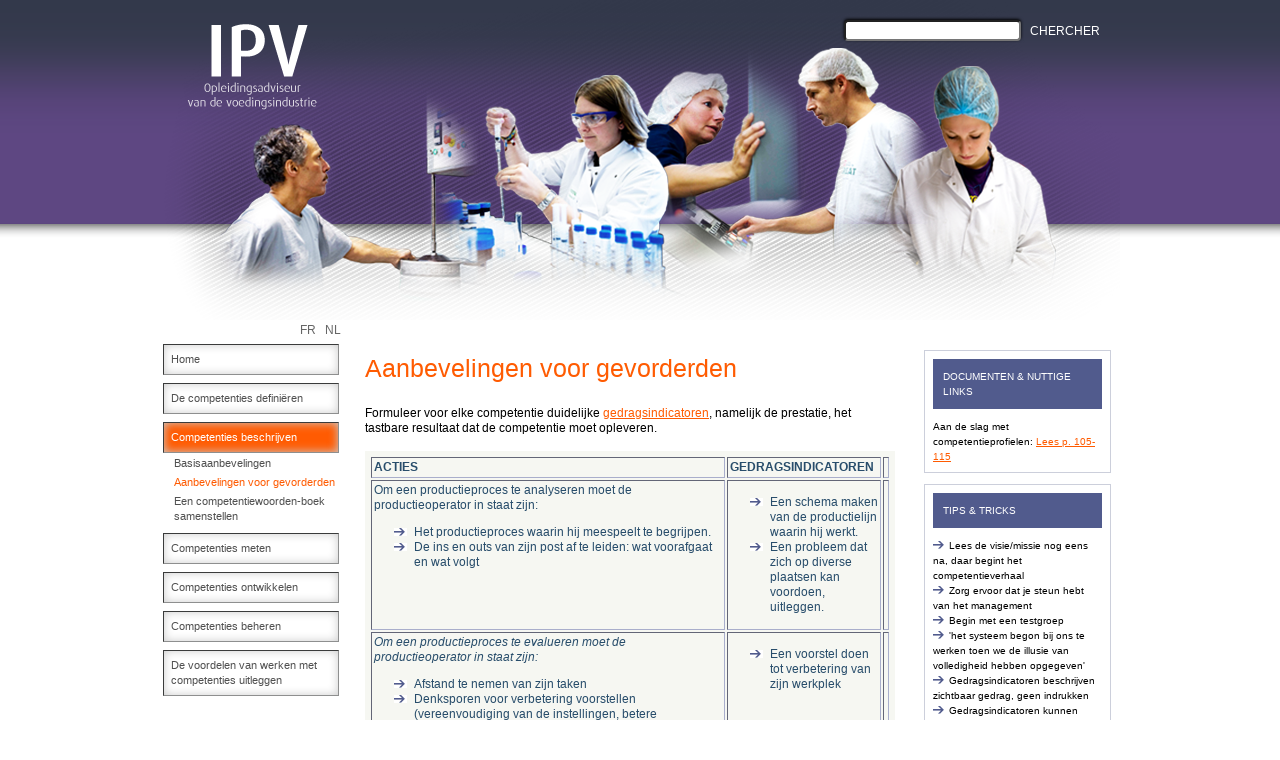

--- FILE ---
content_type: text/html; charset=utf-8
request_url: http://www.competentindevoeding.be/competentiebeheer.aspx?PageId=1185
body_size: 9952
content:

<!DOCTYPE html PUBLIC "-//W3C//DTD XHTML 1.0 Transitional//EN" "http://www.w3.org/TR/xhtml1/DTD/xhtml1-transitional.dtd">
<html xmlns="http://www.w3.org/1999/xhtml">
<head>
	<title>IPV - Competentiebeheer - Aanbevelingen voor gevorderden</title>
	<META NAME="description" CONTENT="">
	<META NAME="keywords" CONTENT="Competentiebeheer">
	<meta name="vs_targetSchema" content="http://schemas.microsoft.com/intellisense/ie5">
	<link href="styles/site_CB.css" rel="stylesheet" type="text/css">
	<link href="styles/styles_menu_CB.css" rel="stylesheet" type="text/css">
	
	<script language="javascript">
	
	var CurrentLanguage = "NL_CB"
	function doPrint(){
		printWindow = '';
		userstr = "printCB.html";
		opt = "width=680,height=600,top=20,left=20,toolbar=0,location=0,directories=0,status=1,menubar=1,resizable=1,scrollbars=1";
		printWindow = window.top.open( '', 'print', opt );
		if(printWindow){
			printWindow = window.top.open(userstr,'print',opt);
			printWindow.focus();
			return;
		}else{
			printWindow = window.top.open(userstr,'print',opt);
			printWindow.focus();
			return;
		}
	}
	function showContact(contact_id){
		contactWindow = '';
		userstr = "contact_NL.aspx?contact_id=" + contact_id + "&lang=NL";
		opt = "width=430,height=360,toolbar=0,location=0,directories=0,status=1,menubar=0,resizable=1,scrollbars=1";
		contactWindow = window.top.open( '', 'contact', opt );
		if(contactWindow){
			contactWindow = window.top.open(userstr,'contact',opt);
			contactWindow.focus();
			return;
		}else{
			contactWindow = window.top.open(userstr,'contact',opt);
			contactWindow.focus();
			return;
		}
	}
	
	function MM_openBrWindow(theURL,winName,features) { //v2.0
		window.open(theURL,winName,features);
	}
	function doSearch(){
		var f = document.forms[0];
		if(f.txtSearch_s.value != ""){
			document.location.href = "default.aspx?app=SearchWebsite&txtSearch_s=" + encodeURIComponent(f.txtSearch_s.value);
			return false;
		}else{
			document.location.href = "default.aspx?app=SearchWebsite";
		}
	}
	</script>
	
	
	<script type="text/javascript">
	var _gaq = _gaq || [];
	_gaq.push(['_setAccount', 'UA-975901-10']);
	_gaq.push(['_trackPageview']);
	(function() {
		var ga = document.createElement('script'); ga.type = 'text/javascript'; ga.async = true;
		ga.src = ('https:' == document.location.protocol ? 'https://ssl' : 'http://www') + '.google-analytics.com/ga.js';
		var s = document.getElementsByTagName('script')[0]; s.parentNode.insertBefore(ga, s);
	})();
	</script>
	
	
	
</head>
<body >
<form method="post" action="./competentiebeheer.aspx?PageId=1185" id="Form2">
<div class="aspNetHidden">
<input type="hidden" name="__EVENTTARGET" id="__EVENTTARGET" value="" />
<input type="hidden" name="__EVENTARGUMENT" id="__EVENTARGUMENT" value="" />
<input type="hidden" name="__VIEWSTATE" id="__VIEWSTATE" value="/[base64]/IB0Rx4pU3HV39HmeWMr/+k=" />
</div>

<script type="text/javascript">
//<![CDATA[
var theForm = document.forms['Form2'];
if (!theForm) {
    theForm = document.Form2;
}
function __doPostBack(eventTarget, eventArgument) {
    if (!theForm.onsubmit || (theForm.onsubmit() != false)) {
        theForm.__EVENTTARGET.value = eventTarget;
        theForm.__EVENTARGUMENT.value = eventArgument;
        theForm.submit();
    }
}
//]]>
</script>


<div class="aspNetHidden">

	<input type="hidden" name="__VIEWSTATEGENERATOR" id="__VIEWSTATEGENERATOR" value="2AD6B594" />
</div>



<center>
<div id="divheader">
	<div id="header">
    	<div id="logo" style="background-image:url(/images/cb/logo_NL.png); "><a href="/"><img src="images/space.gif" width="170" height="120" border="0" /></a></div>
		<div id="zoek"><input name="txtSearch_s" id="txtSearch_s" type="text" size="20" /> 
        &#160;
       <a href="javascript:doSearch();" style="text-decoration:none;"><span class="textwit" style="text-decoration:none;">CHERCHER</span></a></div>
    </div>
</div>


<div class="clear"></div>


<div id="divcontent">
	<div id="taalcontainer">
		<div id="taal"><a href="http://www.competentindevoeding.be" class="taal">NL</a></div><div id="taal"><a href="http://www.capfoodcompetences.be" class="taal">FR</a></div>
	</div>
	<div class="clear"></div>
	<div id="navigatie"><script src="/scripts/componentart_webui_client/3_0_1623/A573G988.js" type="text/javascript"></script><script src="/scripts/componentart_webui_client/3_0_1623/A573S188.js" type="text/javascript"></script><script src="/scripts/componentart_webui_client/3_0_1623/A573Z388.js" type="text/javascript"></script><script src="/scripts/componentart_webui_client/3_0_1623/A573W888.js" type="text/javascript"></script><script src="/scripts/componentart_webui_client/3_0_1623/A573Q288.js" type="text/javascript"></script><script src="/scripts/componentart_webui_client/3_0_1623/A573R388.js" type="text/javascript"></script><script type="text/javascript">
//<![CDATA[
/*** ComponentArt Web.UI client-side storage for myMenu ***/
window.ComponentArt_Storage_myMenu=[['p0',-1,[],1,0,1,,,'/default.aspx?PageId=1180',,,'Home','Menu1Look'],['p1',-1,[],1,0,1,,,,,,,'DefaultItemLook_spacer'],['p2',-1,[],1,0,1,,,'/default.aspx?PageId=1181',,,'De competenties definiëren ','Menu1Look'],['p3',-1,[],1,0,1,,,,,,,'DefaultItemLook_spacer'],['p4',-1,[],1,0,1,,,'/default.aspx?PageId=1182',,,'Competenties beschrijven','Menu1Look_sel'],['p5',-1,[],1,0,1,,,'/default.aspx?PageId=1184',,,'Basisaanbevelingen','Menu2Look'],['p6',-1,[],1,0,1,,,'/default.aspx?PageId=1185',,,'Aanbevelingen voor gevorderden','Menu2Look_sel'],['p7',-1,[],1,0,1,,,'/default.aspx?PageId=1186',,,'Een competentiewoorden-boek samenstellen','Menu2Look'],['p8',-1,[],1,0,1,,,,,,,'DefaultItemLook_spacer'],['p9',-1,[],1,0,1,,,'/default.aspx?PageId=1183',,,'Competenties meten','Menu1Look'],['pA',-1,[],1,0,1,,,,,,,'DefaultItemLook_spacer'],['pB',-1,[],1,0,1,,,'/default.aspx?PageId=1280',,,'Competenties ontwikkelen ','Menu1Look'],['pC',-1,[],1,0,1,,,,,,,'DefaultItemLook_spacer'],['pD',-1,[],1,0,1,,,'/default.aspx?PageId=1281',,,'Competenties beheren','Menu1Look'],['pE',-1,[],1,0,1,,,,,,,'DefaultItemLook_spacer'],['pF',-1,[],1,0,1,,,'/default.aspx?PageId=1282',,,'De voordelen van werken met competenties uitleggen','Menu1Look'],['p10',-1,[],1,0,1,,,,,,,'DefaultItemLook_spacer']];
window.ComponentArt_ItemLooks_myMenu=[[0,'Menu1Look',1,'Menu1_s',2,'Menu1Hover_s'],[0,'Menu1Look_sel',1,'Menu1Sel_s',2,'Menu1HoverSel_s'],[0,'Menu2Look',1,'Menu2_s',2,'Menu2Hover_s'],[0,'Menu2Look_sel',1,'Menu2Sel_s',2,'Menu2HoverSel_s'],[0,'Menu3Look',1,'Menu3_s',2,'Menu3Hover_s'],[0,'Menu3Look_Subs',1,'Menu3_s',2,'Menu3Hover_s'],[0,'DefaultItemLook_spacer',1,'MenuSpacer_s',2,'MenuSpacer_s']];
window.ComponentArt_ScrollLooks_myMenu=[[],[]];
//]]>
</script>
<div id="myMenu_div" style="height:;width:;"></div><input id="myMenu_ContextData" name="myMenu_ContextData" type="hidden" /><script type="text/javascript">
//<![CDATA[
if (!(window.cart_menu_documentmousedownhandled))
{
ComponentArt_AddEventHandler(document,'mousedown',new Function('event','ComponentArt_Menu_DocumentMouseDown(event)'));
window.cart_menu_documentmousedownhandled = true;
}
//]]>
</script>
<script type="text/javascript">
//<![CDATA[
/*** ComponentArt_Menu_Startup_myMenu ***/
window.ComponentArt_Init_myMenu = function() {
if (!(window.cart_menu_kernel_loaded && window.cart_menu_support_loaded))
{
	setTimeout('ComponentArt_Init_myMenu()', 500);
	return;
}
window.myMenu = new ComponentArt_Menu('myMenu',ComponentArt_Storage_myMenu,ComponentArt_ItemLooks_myMenu,ComponentArt_ScrollLooks_myMenu);
var properties = [
['CascadeCollapse',true],['ClientSideOnContextMenuHide',null],['ClientSideOnContextMenuShow',null],['ClientSideOnItemSelect',null],['ClientSideOnItemMouseOut',null],['ClientSideOnItemMouseOver',null],['CssClass',null],['CollapseDelay',500],['CollapseDuration',200],['CollapseSlide',2],['CollapseTransition',0],['CollapseTransitionCustomFilter',null],['ContextControlId',null],['ContextData',null],['ContextMenu',0],['ControlId','myMenu'],['DefaultTarget',''],['ExpandDelay',0],['ExpandDuration',200],['ExpandOnClick',false],['ExpandSlide',2],['ExpandTransition',0],['ExpandTransitionCustomFilter',null],['Height',null],['HideSelectElements',cart_browser_hideselects && true],['HighlightExpandedPath',true],['MultiPageId',null],['Orientation',0],['OverlayWindowedElements',cart_browser_overlays && true],['PlaceHolderId','myMenu_div'],['ScrollingEnabled',false],['ShadowColor','#8D8F95'],['ShadowEnabled',true],['ShadowOffset',2],['TopGroupItemSpacing',4],['TopGroupExpandDirection',0],['Width',null],];
ComponentArt_SetProperties(myMenu, properties);
ComponentArt_Menu_RenderMenu(myMenu);
ComponentArt_Menu_InitKeyboard(myMenu);
window.myMenu_loaded = true;
}
ComponentArt_Init_myMenu();
//]]>
</script>
</div>
	<div id="tdContent">
		<a name='2048'></a><p class='titel'>Aanbevelingen voor gevorderden</p><br><P>Formuleer voor elke competentie duidelijke <A href="default.aspx?PageId=1293" target="">gedragsindicatoren</A>, namelijk de prestatie, het tastbare resultaat dat de competentie moet opleveren.</P><P>&nbsp;</P><P><TABLE class=tabelstyle border=1 cellSpacing=2 cellPadding=2><TBODY><TR><TD vAlign=top><DIV><STRONG>ACTIES</STRONG></DIV></TD><TD vAlign=top><DIV><STRONG>GEDRAGSINDICATOREN</STRONG> </DIV></TD><TD vAlign=top><DIV></DIV></TD></TR><TR><TD vAlign=top><DIV>Om een productieproces te analyseren moet de productieoperator in staat zijn:</DIV><UL><LI>Het productieproces waarin hij meespeelt te begrijpen.&nbsp;<LI>De ins en outs van zijn post af te leiden: wat voorafgaat en wat volgt<BR></LI></UL></TD><TD vAlign=top><UL><LI>Een schema maken van de productielijn waarin hij werkt.<LI>Een probleem dat zich op diverse plaatsen kan voordoen, uitleggen.</LI></UL></TD><TD vAlign=top><DIV></DIV></TD></TR><TR><TD vAlign=top><DIV><EM>Om een productieproces te evalueren moet de productieoperator in staat zijn:</EM> </DIV><UL><LI>Afstand te nemen van zijn taken<LI>Denksporen voor verbetering voorstellen (vereenvoudiging van de instellingen, betere werkvoorbereiding, aanpassingen aan de uitrusting voor een groter werkgemak, ...)</LI></UL></TD><TD vAlign=top><UL><LI>Een voorstel doen tot verbetering van zijn werkplek<BR></LI></UL></TD><TD vAlign=top><DIV></DIV></TD></TR></TBODY></TABLE></P><P>&nbsp;</P><P>Enkele tips om de formulering van&nbsp; competenties te nuanceren.</P><UL><LI>Plaats een competentie in haar context, zodat men zich kan voorstellen hoe de bijbehorende actie verloopt.<LI>Hou rekening met de complexiteit van de taak<LI>Refereer steeds aan de functie, nooit aan een functiehouder<LI>Gebruik het meest relevante <A href="/media/docs/CompetentiebeheerNL/T2_Annexe2_NL.doc" target=_blank>actiewerkwoord</A>. <LI>Beperk je tot de strategische competenties, verbonden met de corebusiness, onmisbaar voor de realisatie van de functie. Een overdreven aantal competenties zou heel het proces verzwaren en afremmen.<LI>Raadpleeg experts van het betreffende domein. Dit zijn de mensen die de functie vanuit de praktijk kennen. <LI>Werk in groep. Betrek functiehouders , en hun verantwoordelijken. Engageer de sociale partners&nbsp; en communiceer.<LI>Ga geleidelijk vooruit, en vergelijk daarbij de competenties met de doelstellingen, de activiteiten en de verwachte resultaten. Vaak moet men hiermee meermaals herbeginnen!<BR><BR></LI></UL><br><br>
		
		<div>
			<div> </div>
		</div>
		<div class="printveld"><a href="javascript:doPrint()" class="print">PRINT PAGE</a></div>
	</div>    
	<div id="rechterkolom">
		<a name='2286'></a><div class='blokrechts'><div class='titelrechts'>DOCUMENTEN & NUTTIGE LINKS</div><p class='textrechts'><P>Aan de slag met competentieprofielen: <A href="/media/docs/CompetentiebeheerNL/CompetentieCompagnon.pdf" target=_blank>Lees p. 105-115</A></P></p></div><div class='clear'></div><a name='2081'></a><div class='blokrechts'><div class='titelrechts'>TIPS & TRICKS</div><p class='textrechts'><IMG border=0 alt="" src="/media/images/CompetentiebeheerFR/CB_pijltje_blauw.gif">&nbsp;Lees de visie/missie nog eens na, daar begint het competentieverhaal<BR><IMG border=0 alt="" src="/media/images/CompetentiebeheerFR/CB_pijltje_blauw.gif">&nbsp;Zorg ervoor dat je steun hebt van het management<BR><IMG border=0 alt="" src="/media/images/CompetentiebeheerFR/CB_pijltje_blauw.gif">&nbsp;Begin met een testgroep<BR><IMG border=0 alt="" src="/media/images/CompetentiebeheerFR/CB_pijltje_blauw.gif">&nbsp;'het systeem begon bij ons te werken toen we de illusie van volledigheid hebben opgegeven'<BR><IMG border=0 alt="" src="/media/images/CompetentiebeheerFR/CB_pijltje_blauw.gif">&nbsp;Gedragsindicatoren beschrijven zichtbaar gedrag, geen indrukken<BR><IMG border=0 alt="" src="/media/images/CompetentiebeheerFR/CB_pijltje_blauw.gif">&nbsp;Gedragsindicatoren kunnen slaan op enkel kennis, inzicht, vaardigheid of attitude.</p></div><div class='clear'></div><a name='2174'></a><div class='blokrechts'><div class='titelrechts'>GETUIGENIS</div><p class='textrechts'><P class=subtitel>Functioneringsgesprekken herzien en hervormd bij Fromunion nv - Kaasmakerij Passendale</P><P>&nbsp;</P><P>De jaarlijkse 'babbel' over het verloop van het werk werd grondig hervormd. In het nieuwe systeem zijn de functioneringsgesprekken tussen medewerker en directe leidinggevende toegespitst op het kennen en kunnen en over het groeipotentieel van de medewerker. Het bedrijf zal hoe langer hoe meer de <A href="default.aspx?PageId=1335" target="">nadruk leggen op resultaat en ontwikkeling</A>, want sterke mensen maken ook het bedrijf sterker!</P></p></div><div class='clear'></div>
	</div>
</div>
<div class="clear"></div>


<div id="divfooter">
	<div id="footer"><p></p>
	  <p>IFP asbl  - Rue de Birmingham 225 - 1070 Anderlecht - Tél. 02 52 88 950 - Fax 02 52 88 955 -<a href="mailto:info@ipv-ifp.be" class="footer"> info@ipv-ifp.be</a> - <a href="http://www.ipv-ifp.be" target="_blank" class="footer">www.ipv-ifp.be</a><br />
	    
	    Développement: <a href="http://www.nettools.be" target="_blank" class="footer">NetTools</a> - Design: <a href="http://www.justcatchup.be" target="_blank" class="footer">Just Catch Up</a> - Contenu : en collaboration avec KHLim Quadri - Mise au point rédactionnelle : Nathalie Louis </p>
	  <p><span class="footer2">&copy; IFP asbl</span> <span class="footer2">|</span> <a href="/disclaimer" target="_blank" class="footer2">Disclaimer</a> <span class="footer2">|</span> <a href="/privacy" target="_blank" class="footer2">Privacy</a></p>
	</div>
</div>
</center>








</form>

</body>
</html>


--- FILE ---
content_type: text/css
request_url: http://www.competentindevoeding.be/styles/site_CB.css
body_size: 2818
content:
@charset "utf-8";
/* CSS Document */

body{	background-color: #FFF;
	margin: 0px; 
	font-family:  Arial,verdana, Helvetica, Sans Serif;
	font-size: .75em;
	color:#000;
	line-height:1.3em  }

  
A{	COLOR: #ff5b01;   TEXT-DECORATION: underline }
A:active{	COLOR: #000;   TEXT-DECORATION: none }
A:visited{	COLOR: #ff5b01;  TEXT-DECORATION: underline }
A:hover{ COLOR: #5d4781;   TEXT-DECORATION: underline } 

.clear { clear: both; display: block; overflow: hidden; visibility: hidden; width: 0px; height: 3px; margin: 0px; padding: 0px }

#divheader{ width: 100%; margin: 0px; padding: 0px; background-image:url(/images/cb/bckgr_divheader.png); height:320px}
#header{ width: 960px; margin: 0px; padding: 0px; background-image:url(/images/cb/header.png); height:320px; }
#logo{ width: 180px; margin: 0px; padding: 10px; text-align:left; height:119px; float:left}
#zoek{ margin: 0px; padding: 20px; text-align:left; float:right}


#divcontent{ width: 960px; margin: 0px; padding: 0px;}

#taalcontainer{	float:left; vertical-align:top; text-align:left; width: 185px; }
#taal{	float:right; vertical-align:top; text-align:center; width: 25px; color: #666 }
#taalhl{	float:right; vertical-align:top; text-align:center; width: 25px;  color:#CCC }


A.taal{	COLOR: #666; font-family: Arial, verdana, Helvetica, Sans Serif;   TEXT-DECORATION: none }
A.taal:active{	COLOR: #000; font-family: Arial, verdana, Helvetica, Sans Serif;   TEXT-DECORATION: none }
A.taal:visited{	COLOR: #666; font-family: Arial, verdana, Helvetica, Sans Serif;   TEXT-DECORATION: none }
A.taal:hover{ COLOR: #CCC; font-family: Arial, verdana, Helvetica, Sans Serif;   TEXT-DECORATION: none } 

A.taalhl{	COLOR: #CCC; font-family: Arial, verdana, Helvetica, Sans Serif;   TEXT-DECORATION: none }
A.taalhl:active{	COLOR: #000; font-family: Arial, verdana, Helvetica, Sans Serif;   TEXT-DECORATION: none }
A.taalhl:visited{	COLOR: #CCC; font-family: Arial, verdana, Helvetica, Sans Serif;   TEXT-DECORATION: none }
A.taalhl:hover{ COLOR: #666; font-family: Arial, verdana, Helvetica, Sans Serif;   TEXT-DECORATION: none } 


#navigatie{	float:left; vertical-align:top; text-align:left; width: 200px; }

A.nav {	display:block; width: 160px; color: #505050; text-align:left; padding:7px; margin:4px;  background-color:#FFF; box-shadow: 0 -1px 3px #8e8f8f; outline:inset 1px  #8e8f8f; box-shadow: inset 0 0 10px #8e8f8f; 
    -moz-box-shadow: inset 0 0 10px #ccc; 
    -webkit-box-shadow: inset 0 0 10px #ccc; 
    -khtml-box-shadow: inset 0 0 10px #ccc; text-decoration:none;    }
A.nav:active {	display:block;width: 160px; color: #000; text-align:left; padding:7px; margin:4px; background-color:#FFF; box-shadow: 0 -1px 3px #8e8f8f; outline:inset 1px  #8e8f8f; box-shadow: inset 0 0 10px #ccc; 
    -moz-box-shadow: inset 0 0 10px #ccc; 
    -webkit-box-shadow: inset 0 0 10px #ccc; 
    -khtml-box-shadow: inset 0 0 10px #ccc; text-decoration:none;   }
A.nav:visited {display:block; width: 160px; color: #505050; text-align:left; padding:7px; margin:4px;  background-color:#FFF; box-shadow: 0 -1px 3px #8e8f8f; outline:inset 1px  #8e8f8f; box-shadow: inset 0 0 10px #ccc; 
    -moz-box-shadow: inset 0 0 10px #ccc; 
    -webkit-box-shadow: inset 0 0 10px #ccc; 
    -khtml-box-shadow: inset 0 0 10px #ccc; text-decoration:none;  }
A.nav:hover { display:block; width: 160px; color: #FFF; text-align:left; padding:7px; margin:4px;  background-color:#ff5b02; box-shadow: 0 -1px 3px #8e8f8f; outline:inset 1px  #8e8f8f; box-shadow: inset 0 0 10px #ccc; 
    -moz-box-shadow: inset 0 0 10px #ccc; 
    -webkit-box-shadow: inset 0 0 10px #ccc; 
    -khtml-box-shadow: inset 0 0 10px #ccc; text-decoration:none; } 


A.navhl { display:block; width: 160px; color: #FFF; text-align:left; padding:7px; margin:4px;  background-color:#ff5b02; box-shadow: 0 -1px 3px #8e8f8f; outline:inset 1px  #8e8f8f; box-shadow: inset 0 0 10px #ccc; 
    -moz-box-shadow: inset 0 0 10px #ccc; 
    -webkit-box-shadow: inset 0 0 10px #ccc; 
    -khtml-box-shadow: inset 0 0 10px #ccc; text-decoration:none; } 
A.navhl:active {	display:block; width: 160px; color: #505050; text-align:left; padding:7px; margin:4px;  background-color:#FFF; box-shadow: 0 -1px 3px #8e8f8f; outline:inset 1px  #8e8f8f; box-shadow: inset 0 0 10px #8e8f8f; 
    -moz-box-shadow: inset 0 0 10px #ccc; 
    -webkit-box-shadow: inset 0 0 10px #ccc; 
    -khtml-box-shadow: inset 0 0 10px #ccc; text-decoration:none; }
A.navhl:visited { display:block; width: 160px; color: #FFF; text-align:left; padding:7px; margin:4px;  background-color:#ff5b02; box-shadow: 0 -1px 3px #8e8f8f; outline:inset 1px  #8e8f8f; box-shadow: inset 0 0 10px #ccc; 
    -moz-box-shadow: inset 0 0 10px #ccc; 
    -webkit-box-shadow: inset 0 0 10px #ccc; 
    -khtml-box-shadow: inset 0 0 10px #ccc; text-decoration:none; } 
A.navhl:hover {	display:block; width: 160px; color: #fff; text-align:left; padding:7px; margin:4px;  background-color:#ff9a02; box-shadow: 0 -1px 3px #8e8f8f; outline:inset 1px  #8e8f8f; box-shadow: inset 0 0 10px #8e8f8f; 
    -moz-box-shadow: inset 0 0 10px #ccc; 
    -webkit-box-shadow: inset 0 0 10px #ccc; 
    -khtml-box-shadow: inset 0 0 10px #ccc; text-decoration:none;  }
	
.subnavigatie{	text-align:left; width: 200px; margin-left:10px   }

A.subnav { color: #505050; text-align:left; text-decoration:none; }
A.subnav:active { color: #000; text-align:left;  text-decoration:none; }
A.subnav:visited { color: #505050; text-align:left; text-decoration:none;  }
A.subnav:hover {  color: #ff5b02; text-align:left;  text-decoration:none; } 
	
	
A.subnavhl { color: #ff5b02; text-align:left; text-decoration:none; }
A.subnavhl:active { color: #000; text-align:left;  text-decoration:none;  }
A.subnavhl:visited { color: #ff5b02; text-align:left; text-decoration:none;  }
A.subnavhl:hover {  color: #505050; text-align:left;  text-decoration:none; } 


#tdContent{	width: 530px; margin: 0px; padding: 5px; float:left; text-align:left; vertical-align:top}
#rechterkolom{font-family: verdana, Arial, Helvetica, Sans Serif ; 	width: 195px; margin: 0px; padding: 5px; float:right; vertical-align:top; text-align:left; font-size: .85em}
.blokrechts{font-family: verdana, Arial, Helvetica, Sans Serif ;  border:1px solid #cccfdb; padding:8px; margin:4px; text-align:left;   }
.titelrechts{font-family: verdana, Arial, Helvetica, Sans Serif ;  padding:10px; margin:0px; text-align:left; color:#FFF; background-color:#515b8d }
P.textrechts{ font-family: Verdana, Arial, Helvetica, Sans Serif; margin:10px 0px 10px 0px; line-height:15px; }
P.textrechts A { font-family: Verdana, Arial, Helvetica, Sans Serif; margin:10px 0px 10px 0px; line-height:15px; }

/* Pascal rechts -> rechterkolom*/
A.rechterkolom {	COLOR: #515b8d; text-decoration:none;  font-family: Cambria,Verdana, Geneva, sans-serif; text-decoration:underline }
A.rechterkolom:active {	COLOR: #ff5b01; text-decoration:none;   font-family: Cambria,Verdana, Geneva, sans-serif; text-decoration:none}
A.rechterkolom:visited {	COLOR: #515b8d; text-decoration:none;   font-family: Cambria,Verdana, Geneva, sans-serif; text-decoration:underline}
A.rechterkolom:hover { COLOR: #000; text-decoration:none;   font-family: Cambria,Verdana, Geneva, sans-serif; text-decoration:none } 

A.LinkRechterKolom {	COLOR: #515b8d; text-decoration:none;  font-family: Cambria,Verdana, Geneva, sans-serif; text-decoration:underline }
A.LinkRechterKolom:active {	COLOR: #ff5b01; text-decoration:none;   font-family: Cambria,Verdana, Geneva, sans-serif; text-decoration:none}
A.LinkRechterKolom:visited {	COLOR: #515b8d; text-decoration:none;   font-family: Cambria,Verdana, Geneva, sans-serif; text-decoration:underline}
A.LinkRechterKolom:hover { COLOR: #000; text-decoration:none;   font-family: Cambria,Verdana, Geneva, sans-serif; text-decoration:none } 

#searchnav A.linkrechterkolom {	COLOR: #fff; text-decoration:none;  font-family: Cambria,Verdana, Geneva, sans-serif; text-decoration:underline }
#searchnav A.linkrechterkolom:active {	COLOR: #fff; text-decoration:none;   font-family: Cambria,Verdana, Geneva, sans-serif; text-decoration:none}
#searchnav A.linkrechterkolom:visited {	COLOR: #fff; text-decoration:none;   font-family: Cambria,Verdana, Geneva, sans-serif; text-decoration:underline}
#searchnav A.linkrechterkolom:hover { COLOR: #fff; text-decoration:none;   font-family: Cambria,Verdana, Geneva, sans-serif; text-decoration:none } 


.textwit	{ font-family: trebuchet MS, Arial, verdana, Helvetica, Sans Serif, ;   color: #FFF;  text-align:left }
.titel	{ font-family: Cambria, Arial, verdana, Helvetica, Sans Serif; font-size: 2.1em;  color: #ff5b01;  text-align:left; line-height: 1.8em}
.subtitel	{ font-family: Arial, verdana, Helvetica, Sans Serif; font-size: 1.1em;  color: #5e4782;  text-align:left; font-weight: bold }

/* Pascal TD { font-size:0.8em;} */   

#divfooter {	background-image:url(/images/cb/bckgr_footer.png); width:100%; }
#footer {	color:#989797; font-size: 0.8em; width:960px; text-align:left; font-family: Cambria,Verdana, Geneva, sans-serif; background-image:url(/images/cb/streepjes_footer.png); width:960px; margin:10px; padding:10px; height:110px; line-height:1.5em }
.footer2 {	color:#fff; font-family: Cambria,Verdana, Geneva, sans-serif; }

A.footer {	COLOR: #989797; text-decoration:none;  font-family: Cambria,Verdana, Geneva, sans-serif }
A.footer:active {	COLOR: #fff; text-decoration:none;   font-family: Cambria,Verdana, Geneva, sans-serif}
A.footer:visited {	COLOR: #989797; text-decoration:none;   font-family: Cambria,Verdana, Geneva, sans-serif}
A.footer:hover { COLOR: #fff; text-decoration:none;   font-family: Cambria,Verdana, Geneva, sans-serif } 

A.footer2 {	COLOR: #fff; text-decoration:none;  font-family: Cambria,Verdana, Geneva, sans-serif }
A.footer2:active {	COLOR: #989797; text-decoration:none;   font-family: Cambria,Verdana, Geneva, sans-serif}
A.footer2:visited {	COLOR: #fff; text-decoration:none;   font-family: Cambria,Verdana, Geneva, sans-serif}
A.footer2:hover { COLOR: #989797; text-decoration:none;   font-family: Cambria,Verdana, Geneva, sans-serif } 

.printveld{ border:1px solid #cccccc; padding:6px; text-align:center; font-size: .9em; float:right; width:200px; text-decoration:none; color:#303030 }

A.print {	COLOR: #303030; text-decoration:none;   }
A.print:active {	COLOR: #515b8d; text-decoration:none;  }
A.print:visited {	COLOR: #303030; text-decoration:none;  }
A.print:hover { COLOR: #515b8d; text-decoration:none;    } 


input {	-moz-border-radius-topleft: 4px;    -webkit-border-top-left-radius: 4px;    -moz-border-radius-bottomleft: 4px;    -webkit-border-bottom-left-radius: 4px;    -moz-border-radius-topright: 4px;    -webkit-border-top-right-radius: 4px;    -moz-border-radius-bottomright: 4px;    -webkit-border-bottom-right-radius: 4px;    outline: none; -webkit-shadow: 3px #333 - moz-shadow: 3px #333; box-shadow: 0 -1px 3px #000000 } 


INPUT.text, TEXTAREA.text, SELECT.sel, INPUT.btn  {
	font-family: Verdana, Arial, Helvetica, sans-serif;
	color: #364D18;
	background-color: #ffffff;
	-moz-border-radius-topleft: 0px;    -webkit-border-top-left-radius: 0px;    -moz-border-radius-bottomleft: 0px;    -webkit-border-bottom-left-radius: 0px;    -moz-border-radius-topright: 0px;    -webkit-border-top-right-radius: 0px;    -moz-border-radius-bottomright: 0px;    -webkit-border-bottom-right-radius: 0px;    outline: none; -webkit-shadow: 0px #333 - moz-shadow: 0px #333; box-shadow: 0 0px 0px #000000 
}

A.sitemap {	COLOR: #364D18; FONT-FAMILY:  Verdana, Arial, Helvetica, sans-serif; FONT-SIZE: 11px; TEXT-DECORATION: underline }
A.sitemap:active {	COLOR: #508800; FONT-FAMILY:  Verdana, Arial, Helvetica, sans-serif; FONT-SIZE: 11px; TEXT-DECORATION: none }
A.sitemap:visited {	COLOR: #364D18; FONT-FAMILY:  Verdana, Arial, Helvetica, sans-serif; FONT-SIZE: 11px; TEXT-DECORATION: underline }
A.sitemap:hover { COLOR: #508800; FONT-FAMILY:  Verdana, Arial, Helvetica, sans-serif; FONT-SIZE: 11px; TEXT-DECORATION: underline } 

.msg	{font-family: Cambria, Verdana; font-size: 8pt; COLOR: #aa0000; FONT-WEIGHT: bold;}

A.bookmark		{COLOR: #364D18; TEXT-DECORATION: none; background-color:none;}
A.bookmark_edit	{COLOR: #364D18; TEXT-DECORATION: none; background-color:#FDADAD;}

DIV.we_off	{background-color:#ffffff; cursor:auto; display: block;}
DIV.we_over	{background-color:#efefef; cursor:hand; display: block;}
DIV.we_on	{background-color:#ffffff; cursor:auto; display: block;}

P{padding:0px; margin:0px}
SELECT.we	{color: #322201; font-family: Arial, Verdana; }
img.we		{margin-left:0px}

table.tabelstyle { background-color:#F6F7F2; color:#284d6b; vertical-align:top; padding: 4px;  border: 1px; border-color:#a9aecb}

td.tdstyle { font-family:  Arial, Verdana, Helvetica, sans-serif;  line-height: 15px; color: #515b8e; border: 1px solid #fae7dd; background-color: #FFF; padding: 6px; text-align:center}
td.tdstyle2 { font-family:  Arial, Verdana, Helvetica, sans-serif; line-height: 15px; color: #515b8e; border: 1px solid #fae7dd; background-color: #FFF; padding: 6px;}

td.tdheaderstyle { font-family:  Arial, Verdana, Helvetica, sans-serif; line-height: 15px; color: #FFF; border: 1px solid #a9aecb; background-color: #515b8e; padding: 6px; text-align:center; font-weight:bold}
td.tdsidestyle { font-family: Arial, Verdana, Helvetica, sans-serif;  line-height: 15px; color: #FFF; border: 1px solid #a9aecb; background-color: #6f78a4; padding: 6px}


UL
 {
 list-style-image:url('/images/cb/CB_pijltje_blauw.gif');
 } 


--- FILE ---
content_type: text/css
request_url: http://www.competentindevoeding.be/styles/styles_menu_CB.css
body_size: 694
content:
.Menu1_s
{
	display:block; width: 160px; color: #505050; text-align:left; padding:7px; background-color:#FFF; 
	box-shadow: 0 -1px 3px #8e8f8f; outline:inset 1px  #8e8f8f; box-shadow: inset 0 0 10px #8e8f8f; 
    -moz-box-shadow: inset 0 0 10px #ccc; 
    -webkit-box-shadow: inset 0 0 10px #ccc; 
    -khtml-box-shadow: inset 0 0 10px #ccc; text-decoration:none; font-family:"Trebuchet MS", Arial, Helvetica, sans-serif; font-size:.9em;
	cursor:pointer;
	.border:solid 1px #8e8f8f;/*IE 7*/
}
.Menu1Hover_s
{
	display:block; width: 160px; color: #FFF; text-align:left; padding:7px; background-color:#ff5b02; 
	box-shadow: 0 -1px 3px #8e8f8f; outline:inset 1px  #8e8f8f; box-shadow: inset 0 0 10px #8e8f8f; 
    -moz-box-shadow: inset 0 0 10px #ccc; 
    -webkit-box-shadow: inset 0 0 10px #ccc; 
    -khtml-box-shadow: inset 0 0 10px #ccc; text-decoration:none; font-family:"Trebuchet MS", Arial, Helvetica, sans-serif; font-size:.9em;
	cursor:pointer;
	.border:solid 1px #8e8f8f;/*IE 7*/
}
.Menu1Sel_s
{
	display:block; width: 160px; color: #FFF; text-align:left; padding:7px; background-color:#ff5b02; 
	box-shadow: 0 -1px 3px #8e8f8f; outline:inset 1px  #8e8f8f; box-shadow: inset 0 0 10px #8e8f8f; 
    -moz-box-shadow: inset 0 0 10px #ccc; 
    -webkit-box-shadow: inset 0 0 10px #ccc; 
    -khtml-box-shadow: inset 0 0 10px #ccc; text-decoration:none; font-family:"Trebuchet MS", Arial, Helvetica, sans-serif; font-size:.9em;
	cursor:pointer;
	.border:solid 1px #8e8f8f;/*IE 7*/
}
.Menu1HoverSel_s
{
	display:block; width: 160px; color: #FFF; text-align:left; padding:7px; background-color:#ff9a02; 
	box-shadow: 0 -1px 3px #8e8f8f; outline:inset 1px  #8e8f8f; box-shadow: inset 0 0 10px #8e8f8f; 
    -moz-box-shadow: inset 0 0 10px #ccc; 
    -webkit-box-shadow: inset 0 0 10px #ccc; 
    -khtml-box-shadow: inset 0 0 10px #ccc; text-decoration:none; font-family:"Trebuchet MS", Arial, Helvetica, sans-serif; font-size:.9em;
	cursor:pointer;
	.border:solid 1px #8e8f8f;/*IE 7*/
}



.Menu2_s
{
	color: #505050; text-align:left; text-decoration:none; font-family:"Trebuchet MS", Arial, Helvetica, sans-serif; font-size:.9em;
	padding-left:10px;
	cursor:pointer; display:block;
	/*
	background-color:#b4c36f;
	display: block;
	font-size: .7em;
	line-height: 16px;
	color: #495124;
	text-decoration: none;
	padding: 5px 10px 5px 25px;
	width:208px;
	border: 1px solid #d7d7d7;
	cursor:hand; 
	*/
}

.Menu2Hover_s
{
	color: #ff5b02; text-align:left; text-decoration:none; font-family:"Trebuchet MS", Arial, Helvetica, sans-serif; font-size:.9em;
	padding-left:10px;
	cursor:pointer; display:block;
	/*
	background-color:#ffffff;
	display: block;
	font-size: .7em;
	line-height: 16px;
	color: #555555;
	text-decoration: none;
	padding: 5px 10px 5px 25px;
	width:208px;
	border: 1px solid #d7d7d7;
	cursor:hand; 
	*/
}
.Menu2Sel_s
{
	color: #ff5b02; text-align:left; text-decoration:none; font-family:"Trebuchet MS", Arial, Helvetica, sans-serif; font-size:.9em;
	padding-left:10px;
	cursor:pointer; display:block;
	/*
	background-color:#ffffff;
	display: block;
	font-size: .7em;
	line-height: 16px;
	color: #555555;
	text-decoration: none;
	padding: 5px 10px 5px 25px;
	width:208px;
	border: 1px solid #d7d7d7;
	cursor:hand; 
	*/
}
.Menu2HoverSel_s
{
	color: #505050; text-align:left; text-decoration:none; font-family:"Trebuchet MS", Arial, Helvetica, sans-serif; font-size:.9em;
	padding-left:10px;
	cursor:pointer; display:block;
	/*
	background-color:#e5e5e5;
	display: block;
	font-size: .7em;
	line-height: 16px;
	color: #555555;
	text-decoration: none;
	padding: 5px 10px 5px 25px;
	width:208px;
	border: 1px solid #d7d7d7;
	cursor:hand; 
	*/
}

.MenuSpacer_s{ height:2px;}


--- FILE ---
content_type: application/javascript
request_url: http://www.competentindevoeding.be/scripts/componentart_webui_client/3_0_1623/A573R388.js
body_size: 12720
content:
if(!window.cart_menu_support_loaded){window.cart_slideframeduration=10;window.cart_menu_scrollframeduration=30;window.cart_menu_scrollwindowpadding=5;window.cart_menu_zindexbase=999;window.cart_menu_rootindex=-1;window.qqZp=null;window.cart_menu_mousedownmenu=null;window.cart_menu_contexthotspotmenu=null;window.qqZq=null;window.qzjv=0;window.qzkv=1;window.qzpe=2;window.qzhr=0;window.qzju=1;window.qzil=3;window.qzhl=5;window.qzjz=0;window.qzAbx=1;window.qzqt=0;window.qzfa=1;window.qzde=2;window.qzez=3;window.qzfd=4;window.qzbv=5;window.qzfl=6;window.qzpc=7;window.qzfs=8;window.qzqe=0;window.qzpr=1;window.qzpb=2;window.qqZn=0;window.qqZo=1;window.qqZl=2;window.qqZm=3;window.ComponentArt_Menu_SubGroupHtml=function(parentItem){var qzab=new Array();qzab[qzab.length]='<table style="visibility:hidden;" cellpadding="0" border="0" cellspacing="';qzab[qzab.length]=parentItem.SubGroupItemSpacing?parentItem.SubGroupItemSpacing:0;qzab[qzab.length]='" class="';qzab[qzab.length]=parentItem.SubGroupCssClass;qzab[qzab.length]='" ';qzab[qzab.length]='onmouseout="ComponentArt_Menu_GroupMouseOut(this,event)" onmouseover="ComponentArt_Menu_GroupMouseOver(this,event)" ';if(parentItem.ParentMenu.ExpandOnClick&&cart_browser_expandonclick||parentItem.ParentMenu.ContextMenu!=qqZn){qzab[qzab.length]='onmousedown="ComponentArt_Menu_GroupMouseDown(this)" ';};if(parentItem.SubGroupWidth){qzab[qzab.length]='width="';qzab[qzab.length]=parentItem.SubGroupWidth;qzab[qzab.length]='" ';};if(parentItem.SubGroupHeight){qzab[qzab.length]='height="';qzab[qzab.length]=parentItem.SubGroupHeight;qzab[qzab.length]='" ';};qzab[qzab.length]='id="G';qzab[qzab.length]=parentItem.ParentMenu.MenuId;qzab[qzab.length]='_';qzab[qzab.length]=parentItem.StorageIndex;qzab[qzab.length]='"><tr>';var qzsw=(parentItem.SubGroupOrientation==qzjz),items=parentItem.Items(),qzrw=null,qzrg=null;if(qzsw){for(var qzba=0;qzba<items.length;qzba++){var item=items[qzba];if(item.LeftIconWidth!=null){qzrw=Math.max(qzrw,parseInt(item.LeftIconWidth));};if(item.RightIconWidth!=null){qzrg=Math.max(qzrg,parseInt(item.RightIconWidth));};};};for(var qzba=0;qzba<items.length;qzba++){var item=items[qzba];item.EffectiveLeftIconWidth=(item.LeftIconWidth!=null)?item.LeftIconWidth:qzrw;item.EffectiveRightIconWidth=(item.RightIconWidth!=null)?item.RightIconWidth:qzrg;};for(var qzba=0;qzba<items.length;qzba++){var item=items[qzba];qzab[qzab.length]=ComponentArt_Menu_ItemHtml(item);if(qzsw){qzab[qzab.length]='</tr><tr>';};};if(qzsw){qzab.length-=1;};qzab[qzab.length]='</tr></table>';return qzab.join('');};window.ComponentArt_Menu_ScrollSubGroupHtml=function(parentItem,qzk){var qzab=new Array();qzab[qzab.length]='<div style="visibility:hidden;position:absolute;width:';qzab[qzab.length]=cart_browser_mozilla?qzk.Scroll_gwm:qzk.Scroll_gw;qzab[qzab.length]='px;height:';qzab[qzab.length]=cart_browser_mozilla?qzk.Scroll_ghm:qzk.Scroll_gh;qzab[qzab.length]='px;" class="';qzab[qzab.length]=parentItem.SubGroupCssClass;qzab[qzab.length]='" onmouseout="ComponentArt_Menu_GroupMouseOut(this,event)" onmouseover="ComponentArt_Menu_GroupMouseOver(this,event)" ';if(parentItem.ParentMenu.ExpandOnClick&&cart_browser_expandonclick||parentItem.ParentMenu.ContextMenu!=qqZn){qzab[qzab.length]='onmousedown="ComponentArt_Menu_GroupMouseDown(this)" ';};qzab[qzab.length]='id="G';qzab[qzab.length]=parentItem.ParentMenu.MenuId;qzab[qzab.length]='_';qzab[qzab.length]=parentItem.StorageIndex;qzab[qzab.length]='"><div style="position:absolute;top:0px;left:0px;clip:rect(';qzab[qzab.length]=qzk.Scroll_is;qzab[qzab.length]='px ';qzab[qzab.length]=qzk.Scroll_is+qzk.Scroll_cw;qzab[qzab.length]='px ';qzab[qzab.length]=qzk.Scroll_is+qzk.Scroll_ch;qzab[qzab.length]='px ';qzab[qzab.length]=qzk.Scroll_is;qzab[qzab.length]='px);"><table cellpadding="0" border="0" cellspacing="';qzab[qzab.length]=parentItem.SubGroupItemSpacing?parentItem.SubGroupItemSpacing:0;qzab[qzab.length]='"><tr>';var qzsw=(parentItem.SubGroupOrientation==qzjz),items=parentItem.Items(),qzrw=null,qzrg=null;if(qzsw){for(var qzba=0;qzba<items.length;qzba++){var item=items[qzba];if(item.LeftIconWidth!=null){qzrw=Math.max(qzrw,parseInt(item.LeftIconWidth));};if(item.RightIconWidth!=null){qzrg=Math.max(qzrg,parseInt(item.RightIconWidth));};};};for(var qzba=0;qzba<items.length;qzba++){var item=items[qzba];item.EffectiveLeftIconWidth=(item.LeftIconWidth!=null)?item.LeftIconWidth:qzrw;item.EffectiveRightIconWidth=(item.RightIconWidth!=null)?item.RightIconWidth:qzrg;};for(var qzba=0;qzba<items.length;qzba++){var item=items[qzba];qzab[qzab.length]=ComponentArt_Menu_ItemHtml(item);if(qzsw){qzab[qzab.length]='</tr><tr>';};};if(qzsw){qzab.length-=1;};qzab[qzab.length]='</tr></table></div></div>';return qzab.join('');};window.ComponentArt_Menu_ItemHtml=function(item){if(item.ImageUrl){return ComponentArt_Menu_ImageItemHtml(item);}else if(item.EffectiveLeftIconWidth||item.LeftIconUrl||item.EffectiveRightIconWidth||item.RightIconUrl){return ComponentArt_Menu_IconItemHtml(item);}else{return ComponentArt_Menu_CssItemHtml(item);};};window.ComponentArt_Menu_ImageItemHtml=function(item){var qzab=new Array();qzab[qzab.length]='<td onmousemove="return false" ondblclick="return false" onmouseover="ComponentArt_Menu_ItemMouseOver(this,event)" onmouseout="ComponentArt_Menu_ItemMouseOut(this,event)" onmousedown="ComponentArt_Menu_ItemMouseDown(this)" onmouseup="ComponentArt_Menu_ItemMouseUp(this)" ';if(item.Enabled){qzab[qzab.length]='onclick="ComponentArt_Menu_ItemClick(this)" ';};var itemWidth=item.ImageWidth?item.ImageWidth:item.Width,itemHeight=item.ImageHeight?item.ImageHeight:item.Height;if(itemWidth){qzab[qzab.length]='width="';qzab[qzab.length]=itemWidth;qzab[qzab.length]='" ';};if(itemHeight){qzab[qzab.length]='height="';qzab[qzab.length]=itemHeight;qzab[qzab.length]='" ';};if(item.ToolTip){qzab[qzab.length]='title="';qzab[qzab.length]=item.ToolTip;qzab[qzab.length]='" ';};qzab[qzab.length]='id="';qzab[qzab.length]=item.ParentMenu.MenuId;qzab[qzab.length]='_';qzab[qzab.length]=item.StorageIndex;qzab[qzab.length]='"><img border="0" alt="';qzab[qzab.length]=item.ToolTip;qzab[qzab.length]='" ';if(item.CssClass){qzab[qzab.length]='class="';qzab[qzab.length]=item.CssClass;qzab[qzab.length]='" ';};if(itemWidth){qzab[qzab.length]='width="';qzab[qzab.length]=itemWidth;qzab[qzab.length]='" ';};if(itemHeight){qzab[qzab.length]='height="';qzab[qzab.length]=itemHeight;qzab[qzab.length]='" ';};if((cart_browser_mozilla||cart_browser_opera)&&document.compatMode!='BackCompat'){qzab[qzab.length]='style="display:block;" ';};qzab[qzab.length]='src="';qzab[qzab.length]=item.ImageUrl;qzab[qzab.length]='" /></td>';return qzab.join('');};window.ComponentArt_Menu_IconItemHtml=function(item){var qzab=new Array();qzab[qzab.length]='<td><table style="padding-left:0px;padding-right:0px;" cellpadding="0" cellspacing="0" border="0" onmousemove="return false" ondblclick="return false" onmouseover="ComponentArt_Menu_ItemMouseOver(this,event)" onmouseout="ComponentArt_Menu_ItemMouseOut(this,event)" onmousedown="ComponentArt_Menu_ItemMouseDown(this)" onmouseup="ComponentArt_Menu_ItemMouseUp(this)" ';if(item.Enabled){qzab[qzab.length]='onclick="ComponentArt_Menu_ItemClick(this)" ';};qzab[qzab.length]='width="';qzab[qzab.length]=item.Width?item.Width:'100%';qzab[qzab.length]='" ';if(item.Height){qzab[qzab.length]='height="';qzab[qzab.length]=item.Height;qzab[qzab.length]='" ';};if(item.ToolTip){qzab[qzab.length]='title="';qzab[qzab.length]=item.ToolTip;qzab[qzab.length]='" ';};qzab[qzab.length]='id="';qzab[qzab.length]=item.ParentMenu.MenuId;qzab[qzab.length]='_';qzab[qzab.length]=item.StorageIndex;qzab[qzab.length]='" ';if(item.CssClass){qzab[qzab.length]='class="';qzab[qzab.length]=item.CssClass;qzab[qzab.length]='" ';};qzab[qzab.length]='><tr>';if(item.EffectiveLeftIconWidth||item.LeftIconUrl){qzab[qzab.length]='<td style="padding:0px;" ';if(item.EffectiveLeftIconWidth){qzab[qzab.length]='width="';qzab[qzab.length]=item.EffectiveLeftIconWidth;qzab[qzab.length]='" ';};qzab[qzab.length]='>';if(item.LeftIconUrl){qzab[qzab.length]='<img alt="';qzab[qzab.length]=item.ToolTip;qzab[qzab.length]='" border="0" src="';qzab[qzab.length]=item.LeftIconUrl;qzab[qzab.length]='" ';if(item.EffectiveLeftIconWidth){qzab[qzab.length]='width="';qzab[qzab.length]=item.EffectiveLeftIconWidth;qzab[qzab.length]='" ';};if(item.LeftIconHeight){qzab[qzab.length]='height="';qzab[qzab.length]=item.LeftIconHeight;qzab[qzab.length]='" ';};qzab[qzab.length]='/>';}else if(cart_browser_opera){qzab[qzab.length]='<div style="width:';qzab[qzab.length]=item.EffectiveLeftIconWidth;qzab[qzab.length]='px;height:1px;"></div>';};qzab[qzab.length]='</td>';};qzab[qzab.length]='<td align="';switch(item.TextAlign){case qzqe:qzab[qzab.length]='left';break;case qzpr:qzab[qzab.length]='right';break;case qzpb:qzab[qzab.length]='center';break;};qzab[qzab.length]='" ';if(item.LabelPaddingBottom||item.LabelPaddingLeft||item.LabelPaddingRight||item.LabelPaddingTop){qzab[qzab.length]='style="';if(item.LabelPaddingBottom){qzab[qzab.length]='padding-bottom:';qzab[qzab.length]=isNaN(item.LabelPaddingBottom)?item.LabelPaddingBottom:item.LabelPaddingBottom+'px';qzab[qzab.length]=';';};if(item.LabelPaddingLeft){qzab[qzab.length]='padding-left:';qzab[qzab.length]=isNaN(item.LabelPaddingLeft)?item.LabelPaddingLeft:item.LabelPaddingLeft+'px';qzab[qzab.length]=';';};if(item.LabelPaddingRight){qzab[qzab.length]='padding-right:';qzab[qzab.length]=isNaN(item.LabelPaddingRight)?item.LabelPaddingRight:item.LabelPaddingRight+'px';qzab[qzab.length]=';';};if(item.LabelPaddingTop){qzab[qzab.length]='padding-top:';qzab[qzab.length]=isNaN(item.LabelPaddingTop)?item.LabelPaddingTop:item.LabelPaddingTop+'px';qzab[qzab.length]=';';};qzab[qzab.length]='"';};qzab[qzab.length]='>';if(!item.TextWrap){qzab[qzab.length]='<nobr>';};if(item.TemplateInstanceId){var qzgd=document.getElementById(item.TemplateInstanceId);qzab[qzab.length]=qzgd.innerHTML;qzgd.innerHTML='';}else{qzab[qzab.length]=item.Text;};if(!item.TextWrap){qzab[qzab.length]='</nobr>';};qzab[qzab.length]='</td>';if(item.EffectiveRightIconWidth||item.RightIconUrl){qzab[qzab.length]='<td align="right" style="padding:0px;" ';if(item.EffectiveRightIconWidth){qzab[qzab.length]='width="';qzab[qzab.length]=item.EffectiveRightIconWidth;qzab[qzab.length]='" ';};qzab[qzab.length]='>';if(item.RightIconUrl){qzab[qzab.length]='<img alt="';qzab[qzab.length]=item.ToolTip;qzab[qzab.length]='" border="0" src="';qzab[qzab.length]=item.RightIconUrl;qzab[qzab.length]='" ';if(item.EffectiveRightIconWidth){qzab[qzab.length]='width="';qzab[qzab.length]=item.EffectiveRightIconWidth;qzab[qzab.length]='" ';};if(item.RightIconHeight){qzab[qzab.length]='height="';qzab[qzab.length]=item.RightIconHeight;qzab[qzab.length]='" ';};qzab[qzab.length]='/>';}else if(cart_browser_opera){qzab[qzab.length]='<div style="width:';qzab[qzab.length]=item.EffectiveRightIconWidth;qzab[qzab.length]='px;height:1px;"></div>';};qzab[qzab.length]='</td>';};qzab[qzab.length]='</tr></table></td>';return qzab.join('');};window.ComponentArt_Menu_CssItemHtml=function(item){var qzab=new Array();qzab[qzab.length]='<td onmousemove="return false" ondblclick="return false" onmouseover="ComponentArt_Menu_ItemMouseOver(this,event)" onmouseout="ComponentArt_Menu_ItemMouseOut(this,event)" onmousedown="ComponentArt_Menu_ItemMouseDown(this)" onmouseup="ComponentArt_Menu_ItemMouseUp(this)" ';if(item.Enabled){qzab[qzab.length]='onclick="ComponentArt_Menu_ItemClick(this)" ';};if(item.Width){qzab[qzab.length]='width="';qzab[qzab.length]=item.Width;qzab[qzab.length]='" ';};if(item.Height){qzab[qzab.length]='height="';qzab[qzab.length]=item.Height;qzab[qzab.length]='" ';};if(item.ToolTip){qzab[qzab.length]='title="';qzab[qzab.length]=item.ToolTip;qzab[qzab.length]='" ';};qzab[qzab.length]='id="';qzab[qzab.length]=item.ParentMenu.MenuId;qzab[qzab.length]='_';qzab[qzab.length]=item.StorageIndex;qzab[qzab.length]='" ';qzab[qzab.length]='align="';switch(item.TextAlign){case qzqe:qzab[qzab.length]='left';break;case qzpr:qzab[qzab.length]='right';break;case qzpb:qzab[qzab.length]='center';break;};qzab[qzab.length]='" ';if(item.LabelPaddingBottom||item.LabelPaddingLeft||item.LabelPaddingRight||item.LabelPaddingTop){qzab[qzab.length]='style="';if(item.LabelPaddingBottom){qzab[qzab.length]='padding-bottom:';qzab[qzab.length]=isNaN(item.LabelPaddingBottom)?item.LabelPaddingBottom:item.LabelPaddingBottom+'px';qzab[qzab.length]=';';};if(item.LabelPaddingLeft){qzab[qzab.length]='padding-left:';qzab[qzab.length]=isNaN(item.LabelPaddingLeft)?item.LabelPaddingLeft:item.LabelPaddingLeft+'px';qzab[qzab.length]=';';};if(item.LabelPaddingRight){qzab[qzab.length]='padding-right:';qzab[qzab.length]=isNaN(item.LabelPaddingRight)?item.LabelPaddingRight:item.LabelPaddingRight+'px';qzab[qzab.length]=';';};if(item.LabelPaddingTop){qzab[qzab.length]='padding-top:';qzab[qzab.length]=isNaN(item.LabelPaddingTop)?item.LabelPaddingTop:item.LabelPaddingTop+'px';qzab[qzab.length]=';';};qzab[qzab.length]='" ';};if(item.CssClass){qzab[qzab.length]='class="';qzab[qzab.length]=item.CssClass;qzab[qzab.length]='" ';};qzab[qzab.length]='>';if(!item.TextWrap){qzab[qzab.length]='<nobr>';};if(item.TemplateInstanceId){var qzgd=document.getElementById(item.TemplateInstanceId);qzab[qzab.length]=qzgd.innerHTML;qzgd.innerHTML='';}else{qzab[qzab.length]=item.Text;};if(!item.TextWrap){qzab[qzab.length]='</nobr>';};qzab[qzab.length]='</td>';return qzab.join('');};window.ComponentArt_Menu_ItemMouseOver=function(qzj,event){if(ComponentArt_Contains(qzj,ComponentArt_FromElement(event))){return;};var qzc=ComponentArt_Menu_GetMenuObjectFromItemElement(qzj),qzaj=ComponentArt_Menu_GetItemObjectFromItemElement(qzj),qzea=ComponentArt_Menu_GetItemIndexFromItemElement(qzj),parentIndex=qzaj.ParentIndex,qzdj=qzc.ActiveGroupList[parentIndex];qzdj.qzr.IsMouseOnObject=true;qzj.IsMouseOnObject=true;qzj.ItemState=qzkv;ComponentArt_Menu_RepaintItem(qzj);if(qzc.ClientSideOnItemMouseOver){qzc.ClientSideOnItemMouseOver(qzaj);};if(qzdj.SlideInProgress){qzdj.MouseOverItem=qzj;return;};if(qzc.ExpandOnClick&&cart_browser_expandonclick&&!qzc.ExpandOnClickExpanded){return;};if(qzaj.ChildIndexes==null||qzaj.ChildIndexes.length==0){return;};ComponentArt_Menu_PrepareGroupForExpansion(qzc,qzea,parentIndex,qzj);var qzqd=qzc.ActiveGroupList[qzea];if(qzqd.GroupState==qzhr){ComponentArt_Menu_StartGroupExpandTimer(qzc,qzea);}else if(qzqd.GroupState==qzhl){ComponentArt_Menu_StopGroupExpandTimer(qzc);qzc.ExpandTimeoutGroupIndex=qzea;ComponentArt_Menu_ExpandGroup(qzc);};};window.ComponentArt_Menu_ItemMouseOut=function(qzj,event){if(ComponentArt_Contains(qzj,ComponentArt_ToElement(event))){return;};var qzaj=ComponentArt_Menu_GetItemObjectFromItemElement(qzj),qzea=ComponentArt_Menu_GetItemIndexFromItemElement(qzj),parentIndex=qzaj.ParentIndex,qzc=ComponentArt_Menu_GetMenuObjectFromItemElement(qzj),qzdj=qzc.ActiveGroupList[parentIndex];qzj.IsMouseOnObject=false;qzj.ItemState=qzjv;ComponentArt_Menu_RepaintItem(qzj);if(qzc.ClientSideOnItemMouseOut){qzc.ClientSideOnItemMouseOut(qzaj);};if(qzdj.SlideInProgress){qzdj.MouseOverItem=null;return;};if(qzc.ExpandOnClick&&cart_browser_expandonclick&&!qzc.ExpandOnClickExpanded){return;};if(qzaj.ChildIndexes==null||qzaj.ChildIndexes.length==0){return;};var qzqd=qzc.ActiveGroupList[qzea];if(qzqd==null){return;};var qzAbz=qzc.ActiveGroupList[parentIndex].qzr;qzc.ActiveGroupList[parentIndex].qzr=document.getElementById(qzAbz.id);qzAbz=qzc.ActiveGroupList[parentIndex].qzr;if(qzqd.GroupState==qzil&&ComponentArt_Contains(qzAbz,ComponentArt_ToElement(event))){ComponentArt_Menu_StartGroupGainFocusTimer(qzc,parentIndex);}else if(qzc.ExpandTimeoutGroupIndex==qzea){ComponentArt_Menu_StopGroupExpandTimer(qzc);};};window.ComponentArt_Menu_ItemMouseDown=function(qzj){qzj.ItemState=qzpe;ComponentArt_Menu_RepaintItem(qzj);};window.ComponentArt_Menu_ItemMouseUp=function(qzj){qzj.ItemState=qzkv;ComponentArt_Menu_RepaintItem(qzj);};window.ComponentArt_Menu_ItemClick=function(qzj){var qzc=ComponentArt_Menu_GetMenuObjectFromItemElement(qzj);if(qzc.ExpandOnClick&&cart_browser_expandonclick&&!qzc.ExpandOnClickExpanded){qzc.ExpandOnClickExpanded=true;ComponentArt_Menu_ItemMouseOver(qzj);};var qzaj=ComponentArt_Menu_GetItemObjectFromItemElement(qzj);if(qzc.ClientSideOnItemSelect){if(!qzc.ClientSideOnItemSelect(qzaj)){return;};};var commandJS=qqDb(qzaj,qzc);if(qzc.ClientSideOnItemSelect||commandJS){qzc.ExpandOnClickExpanded=false;qzc.ContextMenuExpanded=false;qzj.IsMouseOnObject=false;var qzs=ComponentArt_Menu_GetParentGroupIndex(qzc,ComponentArt_Menu_GetItemIndexFromItemElement(qzj)),qzk=qzc.ActiveGroupList[qzs];if(qzk!=null){qzk.qzr.IsMouseOnObject=false;};qzc.Hide();};eval(commandJS);};window.ComponentArt_Menu_GroupMouseOver=function(qzr,event){var mouseOriginElement=ComponentArt_FromElement(event);if(ComponentArt_Contains(qzr,mouseOriginElement)){return;};var qzc=ComponentArt_Menu_GetMenuObjectFromGroupElement(qzr),qzs=ComponentArt_Menu_GetGroupIndexFromGroupElement(qzr),qzk=qzc.ActiveGroupList[qzs];if(qzk.Scroll&&(ComponentArt_Contains(qzk.UpScroll,mouseOriginElement)||ComponentArt_Contains(qzk.DownScroll,mouseOriginElement))){return;};qzr.IsMouseOnObject=true;if(qzc.ExpandOnClick&&cart_browser_expandonclick&&!qzc.ExpandOnClickExpanded){return;};ComponentArt_Menu_StopCollapseMenuTimer(qzc);if(qzc.FocusGroupIndex==qzs){return;};if(qzs==qzc.ExpandedGroupIndex){ComponentArt_Menu_GroupGainFocus(qzc,qzs);}else{ComponentArt_Menu_StartGroupGainFocusTimer(qzc,qzs);};};window.ComponentArt_Menu_GroupMouseOut=function(qzr,event){var mouseDestinationElement=ComponentArt_ToElement(event);if(ComponentArt_Contains(qzr,mouseDestinationElement)){return;};var qzc=ComponentArt_Menu_GetMenuObjectFromGroupElement(qzr),qzs=ComponentArt_Menu_GetGroupIndexFromGroupElement(qzr),qzk=qzc.ActiveGroupList[qzs];if(qzk.Scroll&&(ComponentArt_Contains(qzk.UpScroll,mouseDestinationElement)||ComponentArt_Contains(qzk.DownScroll,mouseDestinationElement))){return;};qzr.IsMouseOnObject=false;if(qzc.ExpandOnClick&&cart_browser_expandonclick&&!qzc.ExpandOnClickExpanded){return;};ComponentArt_Menu_StopGroupGainFocusTimer(qzc);var qzyk=qzc.ActiveGroupList,qzAar=false;for(var qzba in qzyk){if(qzyk[qzba]&&ComponentArt_Contains(qzyk[qzba].qzr,ComponentArt_ToElement(event))){qzAar=true;break;};};if(!qzAar){ComponentArt_Menu_StartCollapseMenuTimer(qzc);};};window.ComponentArt_Menu_GroupMouseDown=function(qzr){var qzc=ComponentArt_Menu_GetMenuObjectFromGroupElement(qzr);cart_menu_mousedownmenu=qzc;};window.ComponentArt_Menu_DocumentMouseDown=function(qzAgt){qzim=qzAgt==null?event:qzAgt;if(qqZp!=null&&qqZp!=cart_menu_mousedownmenu){if(qzim.button==2){qqZp.ExpandOnClickExpanded=false;qqZp.ContextMenuExpanded=false;}else if(qqZp.ExpandOnClickExpanded){qqZp.ExpandOnClickExpanded=false;}else if(qqZp.ContextMenuExpanded){qqZp.ContextMenuExpanded=false;};ComponentArt_Menu_CollapseEntireMenu(qqZp);if(!qqZp.ContextMenuExpanded){qqZp=null;};};cart_menu_mousedownmenu=null;};window.ComponentArt_Menu_ContextHotspotMouseUp=function(qzc,qzAgt){qzim=qzAgt==null?event:qzAgt;if(qzim.button==2&&cart_menu_contexthotspotmenu==null){cart_menu_contexthotspotmenu=qzc;};};window.ComponentArt_Menu_DocumentMouseUp=function(qzAgt){qzim=qzAgt==null?event:qzAgt;ComponentArt_Menu_ContextHotspotMouseUp(qqZq,qzim);if(cart_menu_contexthotspotmenu!=null){cart_menu_contexthotspotmenu.ShowContextMenu(qzim);cart_menu_contexthotspotmenu=null;};};window.ComponentArt_Menu_StartCollapseMenuTimer=function(qzc){ComponentArt_Menu_StopCollapseMenuTimer(qzc);var collapseDelay=qzc.CollapseDelay;if(collapseDelay>0){qzc.CollapseTimeoutId=setTimeout('ComponentArt_Menu_CollapseEntireMenu('+qzc.MenuId+')',collapseDelay);}else{ComponentArt_Menu_CollapseEntireMenu(qzc);};};window.ComponentArt_Menu_StopCollapseMenuTimer=function(qzc){clearTimeout(qzc.CollapseTimeoutId);};window.ComponentArt_Menu_StartGroupGainFocusTimer=function(qzc,qzs){ComponentArt_Menu_StopGroupGainFocusTimer(qzc);var expandDelay=qzc.ExpandDelay;if(expandDelay>0){qzc.GainFocusTimeoutId=setTimeout('ComponentArt_Menu_GroupGainFocus('+qzc.MenuId+','+qzs+')',expandDelay);}else{ComponentArt_Menu_GroupGainFocus(qzc,qzs);};};window.ComponentArt_Menu_StopGroupGainFocusTimer=function(qzc){clearTimeout(qzc.GainFocusTimeoutId);};window.ComponentArt_Menu_StartGroupExpandTimer=function(qzc,qzs){ComponentArt_Menu_StopGroupExpandTimer(qzc);qzc.ExpandTimeoutGroupIndex=qzs;var qzk=qzc.ActiveGroupList[qzs];qzk.GroupState=qzju;var expandDelay=qzc.ExpandDelay;if(expandDelay>0){qzc.ExpandTimeoutId=setTimeout('ComponentArt_Menu_ExpandGroup('+qzc.MenuId+')',expandDelay);}else{ComponentArt_Menu_ExpandGroup(qzc);};};window.ComponentArt_Menu_StopGroupExpandTimer=function(qzc){clearTimeout(qzc.ExpandTimeoutId);if(qzc.ExpandTimeoutGroupIndex!=null){ComponentArt_Menu_RecycleGroup(qzc,qzc.ExpandTimeoutGroupIndex);};qzc.ExpandTimeoutGroupIndex=null;};window.ComponentArt_Menu_RenderStartGroup=function(qzc){qzc.ActiveGroupList[-1]=new Object();var qzk=qzc.ActiveGroupList[-1];qzk.qzax=null;qzk.qzdr=null;qzk.GroupState=qzil;qzk.ExpandedSubGroupCount=0;qzk.IsRoot=true;var qzAdz=document.getElementById(qzc.PlaceHolderId),qzke=qzc.qzur();qzAdz.innerHTML=ComponentArt_Menu_SubGroupHtml(qzke);qzk.qzr=qzAdz.firstChild;qzk.HasTemplatedItems=ComponentArt_Menu_SubGroupHasTemplatedItems(qzke);qzk.qzr.style.visibility='visible';};window.ComponentArt_Menu_RenderMenu=function(qzc){if(window[qzc.MenuId+'_DynamicGroupElementContainer']==null){qzc.DynamicGroupElementContainer=window[qzc.MenuId+'_DynamicGroupElementContainer']=new ComponentArt_ElementContainer();}else{qzc.DynamicGroupElementContainer=window[qzc.MenuId+'_DynamicGroupElementContainer'];qzc.DynamicGroupElementContainer.Clear();};if(qzc.OverlayWindowedElements){if(window[qzc.MenuId+'_OverlayContainer']==null){qzc.OverlayContainer=window[qzc.MenuId+'_OverlayContainer']=new ComponentArt_ElementContainer();}else{qzc.OverlayContainer=window[qzc.MenuId+'_OverlayContainer'];qzc.OverlayContainer.Clear();};}else{qzc.OverlayContainer=null;};if(window[qzc.MenuId+'_ScrollContainer']==null){qzc.ScrollContainer=window[qzc.MenuId+'_ScrollContainer']=new ComponentArt_ElementContainer();}else{qzc.ScrollContainer=window[qzc.MenuId+'_ScrollContainer'];qzc.ScrollContainer.Clear();};if(qzc.ContextMenu==qqZn){ComponentArt_Menu_RenderStartGroup(qzc);}else if(cart_browser_contextmenus){document.oncontextmenu=new Function('event','ComponentArt_Menu_DocumentContextMenu(event)');if(qzc.ContextMenu!=qqZm&&cart_browser_noncustomcontextmenus){if(qzc.ContextMenu==qqZl){var hotspot=document.getElementById(qzc.ContextControlId);if(hotspot!=null){ComponentArt_AddEventHandler(hotspot,'mouseup',new Function('event','ComponentArt_Menu_ContextHotspotMouseUp('+qzc.MenuId+', event)'));};}else if(qzc.ContextMenu==qqZo){qqZq=qzc;};};};};window.ComponentArt_Menu_PrepareGroupForExpansion=function(qzc,qzs,qzdr,qzax){if(qzc.ActiveGroupList[qzs]==null){var qzfx=qzc.qzo(qzs);ComponentArt_Menu_CreateDynamicGroup(qzc,qzs,qzfx);var qzk=qzc.ActiveGroupList[qzs];qzk.qzax=qzax;qzk.qzdr=qzdr;}else{var qzk=qzc.ActiveGroupList[qzs];qzk.qzax=qzax;qzk.OverlayContainerStyle.display=qzk.OverlayStyle.display='block';};var qzfx=qzc.qzo(qzs);ComponentArt_Menu_AdjustGroupPosition(qzc,qzk,qzfx,qzax)};window.ComponentArt_Menu_ExpandGroup=function(qzc){if(qqZp!=qzc&&qqZp!=null){qqZp.Hide();};qqZp=qzc;var qzs=qzc.ExpandTimeoutGroupIndex;qzc.FocusGroupIndex=qzs;ComponentArt_Menu_CollapseExpandedGroups(qzc);var qzk=qzc.ActiveGroupList[qzs],qzax=qzk.qzax;if(qzax!=null){qzax.Expanded=true;ComponentArt_Menu_RepaintItem(qzax);};qzc.ExpandTimeoutGroupIndex=null;qzc.ExpandedGroupIndex=qzs;if(qzk.GroupState!=qzhl){ComponentArt_Menu_IncreaseParentGroupsExpandedSubGroupCount(qzc,qzs);};qzk.GroupState=qzil;var qzr=qzk.qzr,expandDuration=qzc.ExpandDuration;ComponentArt_Menu_AnimateGroupExpandStart(qzc,qzs);};window.ComponentArt_Menu_CollapseEntireMenu=function(qzc){if(qzc.ExpandOnClick&&cart_browser_expandonclick&&qzc.ExpandOnClickExpanded){return;};qzc.FocusGroupIndex=null;ComponentArt_Menu_CollapseExpandedGroups(qzc);};window.ComponentArt_Menu_CollapseExpandedGroups=function(qzc){ComponentArt_Menu_CollapseGroup(qzc,qzc.ExpandedGroupIndex);};window.ComponentArt_Menu_CollapseGroup=function(qzc,qzs){var qzk=qzc.ActiveGroupList[qzs];if(qzk==null){return;};if(qzk.IsRoot&&(qzc.ContextMenu==qqZn||qzc.ContextMenuExpanded)){return;};if(!qzc.ForceCollapse){if(qzk.ExpandedSubGroupCount>0){return;};if(qzs==qzc.FocusGroupIndex){return;};var qzyf=qzk.qzax;if(qzyf!=null&&qzyf.IsMouseOnObject){if(qzc.ExpandedGroupIndex!=qzs){ComponentArt_Menu_CollapseExpandedGroups(qzc);};qzc.ExpandedGroupIndex=qzs;return;};var qzr=qzk.qzr;if(qzr!=null&&qzr.IsMouseOnObject){return;};};qzk.GroupState=qzhl;var qzax=qzk.qzax;if(qzax!=null){qzax.Expanded=false;ComponentArt_Menu_RepaintItem(qzax);};if(!qzc.ForceCollapse){var qzdr=ComponentArt_Menu_GetParentGroupIndex(qzc,qzs);if(qzs==qzc.ExpandedGroupIndex){qzc.ExpandedGroupIndex=qzdr;};};ComponentArt_Menu_AnimateGroupCollapseStart(qzc,qzs);if(!qzc.ForceCollapse){if(!qzc.CascadeCollapse){ComponentArt_Menu_DecreaseParentGroupsExpandedSubGroupCount(qzc,qzs);ComponentArt_Menu_CollapseGroup(qzc,qzdr);};};};window.ComponentArt_Menu_GroupGainFocus=function(qzc,qzs){qzc.FocusGroupIndex=qzs;ComponentArt_Menu_CollapseExpandedGroups(qzc);};window.ComponentArt_Menu_AnimateGroupExpandStart=function(qzc,qzs){var qzk=qzc.ActiveGroupList[qzs],qzr=qzk.qzr;qzr.onfilterchange=null;clearInterval(qzk.SlideTimerId);qzk.GroupStyle.left=qzk.OverlayStyle.left='0px';qzk.GroupStyle.top=qzk.OverlayStyle.top=qzk.SlidePosition+'px';qzr.parentNode.style.zIndex=cart_menu_zindexbase+qzc.ZIndexIncrement;var expandDuration=qzc.ExpandDuration,expandTransition=(expandDuration<=0)?null:(qzr.ExpandTransitionFilterIndex!=null)?qzr.filters[qzr.ExpandTransitionFilterIndex]:null,collapseTransition=(expandDuration<=0)?null:(qzr.CollapseTransitionFilterIndex!=null)?qzr.filters[qzr.CollapseTransitionFilterIndex]:null,expandSlide=(cart_browser_slides&&expandDuration>0)?qzc.ExpandSlide:cart_slidetype_none;if(expandTransition!=null||expandSlide!=cart_slidetype_none){if(expandTransition){qzr.onfilterchange=new Function('if(this.filters[this.ExpandTransitionFilterIndex].status==0){ComponentArt_Menu_AnimateGroupExpandEnd('+qzc.MenuId+','+qzs+')}');expandTransition.apply();if(collapseTransition){collapseTransition.stop();};qzk.GroupStyle.visibility=qzk.OverlayStyle.visibility='visible';expandTransition.play(expandDuration/1000);};if(expandSlide!=cart_slidetype_none){qzr.onfilterchange=null;qzk.GroupContainerStyle.overflow=qzk.OverlayContainerStyle.overflow='hidden';qzk.GroupStyle.position=qzk.OverlayStyle.position='relative';qzk.GroupStyle.visibility=qzk.OverlayStyle.visibility='visible';if(cart_browser_safari1point3plus){qzk.qzr.parentNode.style.visibility='visible';};qzk.SlideInProgress=true;qzk.SlideStartTime=(new Date()).getTime();var qzrf='ComponentArt_Menu_AnimateGroupExpandStep('+qzc.MenuId+','+qzs+')';eval(qzrf);qzk.SlideTimerId=setInterval(qzrf,cart_slideframeduration);};}else{ComponentArt_Menu_AnimateGroupExpandEnd(qzc,qzs);};};window.ComponentArt_Menu_AnimateGroupExpandStep=function(qzc,qzs){var qznz=qzc.ExpandDuration,qzk=qzc.ActiveGroupList[qzs],qzcp=(new Date()).getTime()-qzk.SlideStartTime;if(qzcp<qznz){var qzAgl=ComponentArt_SlidePortionCompleted(qzcp,qznz,qzc.ExpandSlide),qzzl=Math.round(qzk.SlidePosition+qzk.SlideDirection*(qzk.SlideDistance-qzk.SlidePosition)*(1-qzAgl));qzk.GroupStyle[qzk.SlideAxis]=qzk.OverlayStyle[qzk.SlideAxis]=qzzl+'px';}else{clearInterval(qzk.SlideTimerId);ComponentArt_Menu_AnimateGroupExpandEnd(qzc,qzs);};};window.ComponentArt_Menu_AnimateGroupExpandEnd=function(qzc,qzs){var qzk=qzc.ActiveGroupList[qzs];clearTimeout(qzk.SlideTimerId);qzk.GroupStyle[qzk.SlideAxis]=qzk.OverlayStyle[qzk.SlideAxis]=qzk.SlidePosition+'px';if(!cart_browser_mozilla){qzk.GroupStyle.position=qzk.OverlayStyle.position='static';};qzk.SlideInProgress=false;if(qzk.MouseOverItem!=null){ComponentArt_Menu_ItemMouseOver(qzk.MouseOverItem);};if(qzk.Scroll){qzc.ScrollGroupInfo=qzk;ComponentArt_Menu_ShowScrolls(qzc);};qzk.GroupStyle.visibility=qzk.OverlayStyle.visibility='visible';if(cart_browser_safari1point3plus){qzk.qzr.parentNode.style.visibility='visible';};};window.ComponentArt_Menu_AnimateGroupCollapseStart=function(qzc,qzs){var qzk=qzc.ActiveGroupList[qzs],qzr=qzk.qzr;qzr.onfilterchange=null;clearInterval(qzk.SlideTimerId);if(qzk.Scroll){qzk.UpScroll.style.visibility=qzk.DownScroll.style.visibility='hidden';if(cart_browser_safari1point3plus){qzk.UpScroll.parentNode.style.visibility=qzk.DownScroll.parentNode.style.visibility='hidden';};};qzk.GroupStyle.left=qzk.OverlayStyle.left='0px';qzk.GroupStyle.top=qzk.OverlayStyle.top=qzk.SlidePosition+'px';qzr.parentNode.style.zIndex=cart_menu_zindexbase+qzc.ZIndexIncrement;var collapseDuration=qzc.ForceCollapse?0:qzc.CollapseDuration,collapseTransition=(collapseDuration<=0)?null:(qzr.CollapseTransitionFilterIndex!=null)?qzr.filters[qzr.CollapseTransitionFilterIndex]:null,expandTransition=(collapseDuration<=0)?null:(qzr.ExpandTransitionFilterIndex!=null)?qzr.filters[qzr.ExpandTransitionFilterIndex]:null,collapseSlide=(cart_browser_slides&&collapseDuration>0)?qzc.CollapseSlide:cart_slidetype_none;if(collapseTransition!=null||collapseSlide!=cart_slidetype_none){if(collapseTransition){qzr.onfilterchange=new Function('if(this.filters[this.CollapseTransitionFilterIndex].status==0){ComponentArt_Menu_AnimateGroupCollapseEnd('+qzc.MenuId+','+qzs+')}');collapseTransition.apply();if(expandTransition){expandTransition.stop();};qzk.GroupStyle.visibility='hidden';collapseTransition.play(collapseDuration/1000);};if(collapseSlide!=cart_slidetype_none){qzr.onfilterchange=null;qzk.GroupContainerStyle.overflow='hidden';qzk.GroupStyle.position=qzk.OverlayStyle.position='relative';qzk.SlideInProgress=true;qzk.SlideStartTime=(new Date()).getTime();var qzrf='ComponentArt_Menu_AnimateGroupCollapseStep('+qzc.MenuId+','+qzs+')';eval(qzrf);qzk.SlideTimerId=setInterval(qzrf,cart_slideframeduration);};}else{qzk.GroupStyle.visibility=qzk.OverlayStyle.visibility='hidden';if(cart_browser_safari1point3plus){qzk.qzr.parentNode.style.visibility='hidden';};ComponentArt_Menu_RecycleGroup(qzc,qzs);};};window.ComponentArt_Menu_AnimateGroupCollapseStep=function(qzc,qzs){var qznz=qzc.CollapseDuration,qzk=qzc.ActiveGroupList[qzs],qzcp=(new Date()).getTime()-qzk.SlideStartTime;if(qzcp<qznz){var qzAhn=ComponentArt_SlidePortionCompleted(qzcp,qznz,qzc.CollapseSlide),qzzl=Math.round(qzk.SlidePosition+qzk.SlideDirection*(qzk.SlideDistance-qzk.SlidePosition)*qzAhn);qzk.GroupStyle[qzk.SlideAxis]=qzk.OverlayStyle[qzk.SlideAxis]=qzzl+'px';}else{clearInterval(qzk.SlideTimerId);ComponentArt_Menu_AnimateGroupCollapseEnd(qzc,qzs)};};window.ComponentArt_Menu_AnimateGroupCollapseEnd=function(qzc,qzs){var qzk=qzc.ActiveGroupList[qzs];clearTimeout(qzk.SlideTimerId);qzk.GroupStyle.visibility='hidden';if(cart_browser_safari1point3plus){qzk.qzr.parentNode.style.visibility='hidden';};qzk.SlideInProgress=false;if(qzk.Overlay){qzk.Overlay.style.display='none';};ComponentArt_Menu_RecycleGroup(qzc,qzs);};window.ComponentArt_Menu_AdjustGroupPosition=function(qzc,qzk,qzfx,x,y){var qzax=x,qzAki=y!=null?x:qzAfx(qzax),qzAkh=y!=null?y:qzAfw(qzax),qzAnc=y!=null?0:qzax.offsetWidth,qzAnb=y!=null?0:qzax.offsetHeight,qzr=qzk.qzr,qzAlb=qzr.offsetWidth,qzAla=qzk.Scroll?qzk.Scroll_gh:qzr.offsetHeight,qzAcx=qzfx.SubGroupExpandOffsetX,qzAcw=qzfx.SubGroupExpandOffsetY,qzAkz=qzfx.SubGroupExpandDirection;if(qzAkz==qzqt){var parentIndex=qzfx.ParentIndex,qzAal=(parentIndex!=null&&parentIndex>=0)?qzc.qzo(parentIndex):qzc.qzur(),qzAak=qzAal.SubGroupOrientation;qzAkz=(qzAak==qzjz)?qzbv:qzde;};var qzAcv=true,qzAcu=0,qzAct=0,ieStandards=cart_browser_ie&&document.compatMode=="CSS1Compat",qzAof=ieStandards?document.documentElement:document.body,operaOrMozilla=cart_browser_opera||cart_browser_mozilla,qzAnu=operaOrMozilla?window.pageXOffset:qzAof.scrollLeft,qzAnt=operaOrMozilla?window.pageYOffset:qzAof.scrollTop,qzAoe=qzAnu+(operaOrMozilla?window.innerWidth:qzAof.clientWidth),qzAod=qzAnt+(operaOrMozilla?window.innerHeight:qzAof.clientHeight);switch(qzAkz){case qzbv:case qzfl:qzAcu=qzAki+qzAnc+qzAcx;if(qzAcv&&qzAcu+qzAlb>qzAoe){qzAcu=qzAki-qzAlb-qzAcx;};break;case qzpc:case qzfs:qzAcu=qzAki-qzAlb+qzAcx;if(qzAcv&&qzAcu<qzAnu){qzAcu=qzAki+qzAnc-qzAcx;};break;case qzez:case qzfa:qzAcu=qzAki+qzAnc-qzAlb+qzAcx;if(qzAcv&&qzAcu<qzAnu){qzAcu=qzAki-qzAcx;};break;case qzfd:case qzde:qzAcu=qzAki+qzAcx;if(qzAcv&&qzAcu+qzAlb>qzAoe){qzAcu=qzAki+qzAnc-qzAlb-qzAcx;};break;};qzAcu=(qzAcu<qzAnu)?qzAnu:qzAcu;if(qzk.Scroll&&qzk.Scroll_gy){qzAct=qzk.Scroll_gy;}else{switch(qzAkz){case qzbv:case qzpc:qzAct=qzAkh+qzAcw;if(qzAcv&&qzAct+qzAla>qzAod){qzAct=qzAkh+qzAnb-qzAla-qzAcw;};break;case qzfl:case qzfs:qzAct=qzAkh+qzAnb-qzAla+qzAcw;if(qzAcv&&qzAct<qzAnt){qzAct=qzAkh-qzAcw;};break;case qzfa:case qzde:qzAct=qzAkh+qzAnb+qzAcw;if(qzAcv&&qzAct+qzAla>qzAod){qzAct=qzAkh-qzAla-qzAcw;};break;case qzez:case qzfd:qzAct=qzAkh-qzAla+qzAcw;if(qzAcv&&qzAct<qzAnt){qzAct=qzAkh+qzAnb-qzAcw;};break;};qzAct=(qzAct<qzAnt)?qzAnt:qzAct;};switch(qzAkz){case qzbv:case qzfl:case qzpc:case qzfs:qzk.SlideAxis='left';qzk.SlideDistance=qzAlb;qzk.SlideDirection=(qzAcu<qzAki)?+1:-1;break;case qzfa:case qzde:case qzez:case qzfd:qzk.SlideAxis='top';qzk.SlideDistance=qzAla;qzk.SlideDirection=(qzAct<qzAkh)?+1:-1;break;};qzk.GroupContainerStyle.left=qzk.OverlayContainerStyle.left=qzAcu+'px';qzk.GroupContainerStyle.top=qzk.OverlayContainerStyle.top=qzAct+'px';qzk.GroupContainerStyle.zIndex=cart_menu_zindexbase+qzc.ZIndexIncrement;qzk.OverlayContainerStyle.zIndex=cart_menu_zindexbase-1;qzk.SlidePosition=0;qzk.OverlayStyle.width=qzAlb+'px';qzk.OverlayStyle.height=qzAla+'px';if(qzk.Scroll){var usx,usy,usw,dsx,dsy,dsw;usx=dsx=qzAcu+qzk.Scroll_cx;usy=qzAct+qzk.Scroll_cy;dsy=usy+qzk.Scroll_ch-(qzk.DownScroll.offsetHeight);usw=dsw=qzk.Scroll_cw;if(cart_browser_mozilla){usw-=qzk.Scroll_uwa;dsw-=qzk.Scroll_dwa;};qzk.ScrollPosition=0;qzk.UpScroll.style.position=qzk.DownScroll.style.position='absolute';qzk.UpScroll.style.left=usx+'px';qzk.DownScroll.style.left=dsx+'px';qzk.UpScroll.style.top=usy+'px';qzk.DownScroll.style.top=dsy+'px';qzk.UpScroll.style.width=usw+'px';qzk.DownScroll.style.width=dsw+'px';};};window.ComponentArt_Menu_ConsiderGroupScrolling=function(qzc,qzk,qzfx){qzk.Scroll=false;if(qzc.ScrollingEnabled&&!cart_browser_konqueror&&!cart_browser_safari&&qzfx.SubGroupOrientation==qzjz){var qzr=qzk.qzr,firstItem=qzr.firstChild.firstChild.firstChild;qzk.Scroll_gw=qzr.offsetWidth;qzk.Scroll_gh=qzr.offsetHeight;qzk.Scroll_cx=qzAfx(firstItem)-qzAfx(qzr);qzk.Scroll_cy=qzAfw(firstItem)-qzAfw(qzr);qzk.Scroll_cw=qzk.Scroll_gw-qzk.Scroll_cx-qzk.Scroll_cx;qzk.Scroll_cH=qzk.Scroll_gh-qzk.Scroll_cy-qzk.Scroll_cy;qzk.Scroll_is=qzr.cellSpacing-0;if(qzfx.SubGroupHeight&&!isNaN(qzfx.SubGroupHeight)){var setHeight=qzfx.SubGroupHeight+qzc.EffectiveShadowOffset;if(qzk.Scroll_gh>setHeight){qzk.Scroll=true;qzk.Scroll_gh=setHeight;qzk.Scroll_ch=qzk.Scroll_gh-qzk.Scroll_cy-qzk.Scroll_cy;};}else{var ieStandards=cart_browser_ie&&document.compatMode=="CSS1Compat",qzAof=ieStandards?document.documentElement:document.body,operaOrMozilla=cart_browser_opera||cart_browser_mozilla,bh=operaOrMozilla?window.innerHeight:qzAof.clientHeight;if(qzk.Scroll_gh>bh){qzk.Scroll=true;qzk.Scroll_gh=bh-cart_menu_scrollwindowpadding-cart_menu_scrollwindowpadding;qzk.Scroll_ch=qzk.Scroll_gh-qzk.Scroll_cy-qzk.Scroll_cy;qzk.Scroll_gy=cart_menu_scrollwindowpadding;};};if(cart_browser_mozilla){var gbt,gbr,gbb,gbl,gpt,gpr,gpb,gpl,groupStyle=document.defaultView.getComputedStyle(qzr,'');gbt=parseInt(groupStyle.getPropertyValue("border-top-width"));gbt=isNaN(gbt)?0:gbt;gbr=parseInt(groupStyle.getPropertyValue("border-right-width"));gbr=isNaN(gbr)?0:gbr;gbb=parseInt(groupStyle.getPropertyValue("border-bottom-width"));gbb=isNaN(gbb)?0:gbb;gbl=parseInt(groupStyle.getPropertyValue("border-left-width"));gbl=isNaN(gbl)?0:gbl;gpt=parseInt(groupStyle.getPropertyValue("padding-top"));gpt=isNaN(gpt)?0:gpt;gpr=parseInt(groupStyle.getPropertyValue("padding-right"));gpr=isNaN(gpr)?0:gpr;gpb=parseInt(groupStyle.getPropertyValue("padding-bottom"));gpb=isNaN(gpb)?0:gpb;gpl=parseInt(groupStyle.getPropertyValue("padding-left"));gpl=isNaN(gpl)?0:gpl;qzk.Scroll_gwm=qzk.Scroll_gw-gbl-gpl-gpr-gbr;qzk.Scroll_ghm=qzk.Scroll_gh-gbt-gpt-gpb-gbb;};};};window.ComponentArt_Menu_ScrollHtml=function(qzfx,upNotDown){var look=upNotDown?qzfx.ParentMenu.ScrollUpLook:qzfx.ParentMenu.ScrollDownLook,qzab=new Array();qzab[qzab.length]='<div style="visibility:hidden;';if(look.LabelPaddingBottom){qzab[qzab.length]='padding-bottom:';qzab[qzab.length]=isNaN(look.LabelPaddingBottom)?look.LabelPaddingBottom:look.LabelPaddingBottom+'px';qzab[qzab.length]=';';};if(look.LabelPaddingLeft){qzab[qzab.length]='padding-left:';qzab[qzab.length]=isNaN(look.LabelPaddingLeft)?look.LabelPaddingLeft:look.LabelPaddingLeft+'px';qzab[qzab.length]=';';};if(look.LabelPaddingRight){qzab[qzab.length]='padding-right:';qzab[qzab.length]=isNaN(look.LabelPaddingRight)?look.LabelPaddingRight:look.LabelPaddingRight+'px';qzab[qzab.length]=';';};if(look.LabelPaddingTop){qzab[qzab.length]='padding-top:';qzab[qzab.length]=isNaN(look.LabelPaddingTop)?look.LabelPaddingTop:look.LabelPaddingTop+'px';qzab[qzab.length]=';';};qzab[qzab.length]='" onmousemove="return false" ondblclick="return false" onselectstart="return false" onmousedown="ComponentArt_Menu_ScrollMouseDown(this)" onmouseup="ComponentArt_Menu_ScrollMouseUp(this)" onmouseover="ComponentArt_Menu_ScrollMouseOver(this,event)" onmouseout="ComponentArt_Menu_ScrollMouseOut(this,event)" ';if(look.CssClass){qzab[qzab.length]='class="';qzab[qzab.length]=look.CssClass;qzab[qzab.length]='" ';};qzab[qzab.length]='id="';qzab[qzab.length]=qzfx.ParentMenu.MenuId;qzab[qzab.length]='_';qzab[qzab.length]=qzfx.StorageIndex;qzab[qzab.length]='_';qzab[qzab.length]=upNotDown?'up':'down';qzab[qzab.length]='">';if(look.ImageUrl){qzab[qzab.length]='<img border="0" alt="" ';if(look.ImageWidth){qzab[qzab.length]='width="';qzab[qzab.length]=look.ImageWidth;qzab[qzab.length]='" ';};if(look.ImageHeight){qzab[qzab.length]='height="';qzab[qzab.length]=look.ImageHeight;qzab[qzab.length]='" ';};qzab[qzab.length]='src="';qzab[qzab.length]=look.ImageUrl;qzab[qzab.length]='" />'}else{qzab[qzab.length]='&middot;&middot;&middot;';};qzab[qzab.length]='</div>';return qzab.join('');};window.ComponentArt_Menu_ScrollMouseDown=function(scrollElement){scrollElement.ItemState=qzpe;ComponentArt_Menu_RepaintScroll(scrollElement);scrollElement.qzc.qzAfm=scrollElement.UpNotDown?-0.45:0.45;};window.ComponentArt_Menu_ScrollMouseUp=function(scrollElement){scrollElement.ItemState=qzkv;ComponentArt_Menu_RepaintScroll(scrollElement);scrollElement.qzc.qzAfm=scrollElement.UpNotDown?-0.15:0.15;};window.ComponentArt_Menu_ScrollMouseOver=function(scrollElement,event){var mouseOriginElement=ComponentArt_FromElement(event);if(ComponentArt_Contains(scrollElement,mouseOriginElement)){return;};scrollElement.OtherScroll.ItemState=qzjv;ComponentArt_Menu_RepaintScroll(scrollElement.OtherScroll);scrollElement.ItemState=qzkv;ComponentArt_Menu_RepaintScroll(scrollElement);var qzc=scrollElement.qzc,qzs=scrollElement.qzs,qzk=qzc.ActiveGroupList[qzs];ComponentArt_Menu_ScrollStart(qzc,qzk,scrollElement.UpNotDown);var qzr=qzk.qzr;if(ComponentArt_Contains(qzr,mouseOriginElement)){return;}else{ComponentArt_Menu_GroupMouseOver(qzr);};};window.ComponentArt_Menu_ScrollMouseOut=function(scrollElement,event){var mouseDestinationElement=ComponentArt_ToElement(event);if(ComponentArt_Contains(scrollElement,mouseDestinationElement)){return;};scrollElement.ItemState=qzjv;ComponentArt_Menu_RepaintScroll(scrollElement);var qzc=scrollElement.qzc;ComponentArt_Menu_ScrollEnd(qzc);var qzs=scrollElement.qzs,qzk=qzc.ActiveGroupList[qzs],qzr=qzk.qzr;if(ComponentArt_Contains(qzr,mouseDestinationElement)){return;}else{ComponentArt_Menu_GroupMouseOut(qzr);};};window.ComponentArt_Menu_RepaintScroll=function(scrollElement){if(!scrollElement.ScrollPointersInitialized){ComponentArt_Menu_InitializeScrollPointers(scrollElement);};switch(scrollElement.ItemState){case qzjv:if(scrollElement.ImageUrl){scrollElement.firstChild.src=scrollElement.ImageUrl;};if(scrollElement.CssClass){scrollElement.className=scrollElement.CssClass;};break;case qzkv:if(scrollElement.ImageUrl){scrollElement.firstChild.src=scrollElement.HoverImageUrl;};if(scrollElement.CssClass){scrollElement.className=scrollElement.HoverCssClass;};break;case qzpe:if(scrollElement.ImageUrl){scrollElement.firstChild.src=scrollElement.ActiveImageUrl;};if(scrollElement.CssClass){scrollElement.className=scrollElement.ActiveCssClass;};break;};};window.ComponentArt_Menu_ShowScrolls=function(qzc){var qzk=qzc.ScrollGroupInfo;if(qzk.ScrollPosition>=qzk.Scroll_cH-qzk.Scroll_ch){qzk.ScrollPosition=qzk.Scroll_cH-qzk.Scroll_ch;qzk.DownScroll.style.visibility='hidden';if(cart_browser_safari1point3plus){qzk.DownScroll.parentNode.style.visibility='hidden';};qzk.DownScroll.ItemState=qzjv;ComponentArt_Menu_RepaintScroll(qzk.DownScroll);}else{qzk.DownScroll.style.visibility='visible';if(cart_browser_safari1point3plus){qzk.DownScroll.parentNode.style.visibility='visible';};};if(qzk.ScrollPosition<=0){qzk.ScrollPosition=0;qzk.UpScroll.style.visibility='hidden';if(cart_browser_safari1point3plus){qzk.UpScroll.parentNode.style.visibility='hidden';};qzk.UpScroll.ItemState=qzjv;ComponentArt_Menu_RepaintScroll(qzk.UpScroll);}else{qzk.UpScroll.style.visibility='visible';if(cart_browser_safari1point3plus){qzk.UpScroll.parentNode.style.visibility='visible';};};var clip=new Array();clip[clip.length]='rect(';clip[clip.length]=qzk.ScrollPosition+qzk.Scroll_is;clip[clip.length]='px ';clip[clip.length]=qzk.Scroll_is+qzk.Scroll_cw;clip[clip.length]='px ';clip[clip.length]=qzk.ScrollPosition+qzk.Scroll_is+qzk.Scroll_ch;clip[clip.length]='px ';clip[clip.length]=qzk.Scroll_is;clip[clip.length]='px)';qzk.GroupContentsStyle.clip=clip.join('');qzk.GroupContentsStyle.top=-qzk.ScrollPosition+'px';qzk.UpScroll.parentNode.style.zIndex=qzk.DownScroll.parentNode.style.zIndex=qzk.GroupContainerStyle.zIndex+1;};window.ComponentArt_Menu_ScrollStep=function(qzc){var curTime=(new Date()).getTime(),stepTime=curTime-qzc.ScrollStepTime;qzc.ScrollStepTime=curTime;var qzk=qzc.ScrollGroupInfo;qzk.ScrollPosition+=stepTime*qzc.qzAfm;ComponentArt_Menu_ShowScrolls(qzc);if(qzk.ScrollPosition<0||qzk.Scroll_cH-qzk.Scroll_ch<qzk.ScrollPosition){ComponentArt_Menu_ScrollEnd(qzc);};};window.ComponentArt_Menu_ScrollEnd=function(qzc){clearInterval(qzc.ScrollTimerId);qzc.qzAfm=0;qzc.ScrollGroupInfo=null;};window.ComponentArt_Menu_ScrollStart=function(qzc,qzk,upNotDown){qzc.ScrollGroupInfo=qzk;qzc.qzAfm=upNotDown?-0.15:0.15;qzc.ScrollStepTime=(new Date()).getTime();var scrollStepFunctionCall='ComponentArt_Menu_ScrollStep('+qzc.MenuId+')';qzc.ScrollTimerId=setInterval(scrollStepFunctionCall,cart_menu_scrollframeduration);};window.ComponentArt_Menu_InitializeScrollPointers=function(scrollElement){var lastUnd=scrollElement.id.lastIndexOf('_');scrollElement.UpNotDown=scrollElement.id.substr(lastUnd+1)=='up';var nextLastUnd=scrollElement.id.lastIndexOf('_',lastUnd-1);scrollElement.qzs=scrollElement.id.substr(nextLastUnd+1,lastUnd-nextLastUnd-1);var menuId=scrollElement.id.substr(0,nextLastUnd);scrollElement.qzc=window[menuId];var scrollLook=scrollElement.UpNotDown?scrollElement.qzc.ScrollUpLook:scrollElement.qzc.ScrollDownLook;ComponentArt_Menu_InitializeScrollEffectiveLookProperties(scrollElement,scrollLook);scrollElement.ScrollPointersInitialized=true;};window.ComponentArt_Menu_InitializeScrollEffectiveLookProperties=function(scrollElement,scrollLook){if(scrollLook.CssClass!=null){scrollElement.CssClass=scrollLook.CssClass;scrollElement.HoverCssClass=(scrollLook.HoverCssClass!=null)?scrollLook.HoverCssClass:scrollElement.CssClass;scrollElement.ActiveCssClass=(scrollLook.ActiveCssClass!=null)?scrollLook.ActiveCssClass:scrollElement.HoverCssClass;};if(scrollLook.ImageUrl!=null){scrollElement.ImageUrl=scrollLook.ImageUrl;scrollElement.HoverImageUrl=(scrollLook.HoverImageUrl!=null)?scrollLook.HoverImageUrl:scrollElement.ImageUrl;scrollElement.ActiveImageUrl=(scrollLook.ActiveImageUrl!=null)?scrollLook.ActiveImageUrl:scrollElement.HoverImageUrl;};};window.ComponentArt_Menu_CreateDynamicGroup=function(qzc,qzs,qzfx){qzc.ActiveGroupList[qzs]=new Object();var qzk=qzc.ActiveGroupList[qzs];qzk.GroupState=qzhr;qzk.ExpandedSubGroupCount=0;qzk.IsDynamic=true;qzk.qzr=qzc.DynamicGroupElementContainer.Add(ComponentArt_Menu_SubGroupHtml(qzfx));ComponentArt_Menu_ConsiderGroupScrolling(qzc,qzk,qzfx);if(qzk.Scroll){qzc.DynamicGroupElementContainer.Remove(qzk.qzr.parentNode.ContainerIndex);qzk.qzr=qzc.DynamicGroupElementContainer.Add(ComponentArt_Menu_ScrollSubGroupHtml(qzfx,qzk));qzk.GroupContentsStyle=qzk.qzr.firstChild.style;if(qzk.UpScroll==null){qzk.UpScroll=qzc.ScrollContainer.Add(ComponentArt_Menu_ScrollHtml(qzfx,true));};if(qzk.DownScroll==null){qzk.DownScroll=qzc.ScrollContainer.Add(ComponentArt_Menu_ScrollHtml(qzfx,false));};if(cart_browser_mozilla){var qzAoe,qzAnu,pr,pl,scrollStyle=document.defaultView.getComputedStyle(qzk.UpScroll,'');qzAoe=parseInt(scrollStyle.getPropertyValue("border-right-width"));qzAoe=isNaN(qzAoe)?0:qzAoe;qzAnu=parseInt(scrollStyle.getPropertyValue("border-left-width"));qzAnu=isNaN(qzAnu)?0:qzAnu;pr=parseInt(scrollStyle.getPropertyValue("padding-right"));pr=isNaN(pr)?0:pr;pl=parseInt(scrollStyle.getPropertyValue("padding-left"));pl=isNaN(pl)?0:pl;qzk.Scroll_uwa=qzAnu+pl+pr+qzAoe;scrollStyle=document.defaultView.getComputedStyle(qzk.DownScroll,'');qzAoe=parseInt(scrollStyle.getPropertyValue("border-right-width"));qzAoe=isNaN(qzAoe)?0:qzAoe;qzAnu=parseInt(scrollStyle.getPropertyValue("border-left-width"));qzAnu=isNaN(qzAnu)?0:qzAnu;pr=parseInt(scrollStyle.getPropertyValue("padding-right"));pr=isNaN(pr)?0:pr;pl=parseInt(scrollStyle.getPropertyValue("padding-left"));pl=isNaN(pl)?0:pl;qzk.Scroll_dwa=qzAnu+pl+pr+qzAoe;};qzk.UpScroll.ItemState=qzk.DownScroll.ItemState=qzjv;qzk.UpScroll.OtherScroll=qzk.DownScroll;qzk.DownScroll.OtherScroll=qzk.UpScroll;};qzk.HasTemplatedItems=ComponentArt_Menu_SubGroupHasTemplatedItems(qzfx);qzk.GroupStyle=qzk.qzr.style;qzk.GroupContainerStyle=qzk.qzr.parentNode.style;if(qzc.OverlayWindowedElements){var qzAhm='<iframe style="visibility:hidden;filter:progid:DXImageTransform.Microsoft.Alpha(style=0,opacity=0)" scrolling="no" frameborder="0" src="javascript:false"></iframe>';qzk.Overlay=qzc.OverlayContainer.Add(qzAhm);};qzk.OverlayStyle=qzk.Overlay?qzk.Overlay.style:new Object();qzk.OverlayContainerStyle=qzk.Overlay?qzk.Overlay.parentNode.style:new Object();if(cart_browser_shadows||cart_browser_transitions){var qqzB=true;try{document.body.filters;}catch(dummy){qqzB=false;};};if(qzc.ShadowEnabled&&cart_browser_shadows&&qqzB){var shadowFilter='progid:DXImageTransform.Microsoft.Shadow(color="'+qzc.ShadowColor+'",Direction=135,Strength='+qzc.ShadowOffset+')';qzk.qzr.runtimeStyle.filter=qzk.qzr.currentStyle.filter+' '+shadowFilter;qzc.EffectiveShadowOffset=qzc.ShadowOffset;}else{qzc.EffectiveShadowOffset=0;};if(cart_browser_transitions&&qqzB){var qzdi=ComponentArt_EffectiveTransitionString(qzc.ExpandTransition,qzc.ExpandTransitionCustomFilter);if(qzdi){qzk.qzr.ExpandTransitionFilterIndex=qzk.qzr.filters.length;qzk.qzr.runtimeStyle.filter=qzk.qzr.currentStyle.filter+' '+qzdi;qzk.qzr.filters[qzk.qzr.ExpandTransitionFilterIndex].enabled=false;};var qzcy=ComponentArt_EffectiveTransitionString(qzc.CollapseTransition,qzc.CollapseTransitionCustomFilter);if(qzcy){qzk.qzr.CollapseTransitionFilterIndex=qzk.qzr.filters.length;qzk.qzr.runtimeStyle.filter=qzk.qzr.currentStyle.filter+' '+qzcy;qzk.qzr.filters[qzk.qzr.CollapseTransitionFilterIndex].enabled=false;};};};window.ComponentArt_Menu_RecycleGroup=function(qzc,qzs){if(qzc.ActiveGroupList[qzs]==null){return;};var qzk=qzc.ActiveGroupList[qzs];qzk.qzr.parentNode.style.zIndex=-999;if(qzc.CascadeCollapse&&qzk.GroupState!=qzju){ComponentArt_Menu_DecreaseParentGroupsExpandedSubGroupCount(qzc,qzs);ComponentArt_Menu_CollapseGroup(qzc,ComponentArt_Menu_GetParentGroupIndex(qzc,qzs));};qzk.GroupState=qzhr;if(qzk.UpScroll!=null){qzc.ScrollContainer.Remove(qzk.UpScroll.parentNode.ContainerIndex);qzk.UpScroll=null;};if(qzk.DownScroll!=null){qzc.ScrollContainer.Remove(qzk.DownScroll.parentNode.ContainerIndex);qzk.DownScroll=null;};if(qzc.RecycleGroups&&cart_browser_recyclegroups&&!qzk.HasTemplatedItems){if(qzk.IsDynamic){qzc.DynamicGroupElementContainer.Remove(qzk.qzr.parentNode.ContainerIndex);if(qzc.OverlayWindowedElements){qzc.OverlayContainer.Remove(qzk.Overlay.parentNode.ContainerIndex);};};qzc.ActiveGroupList[qzs]=null;}else{qzk.OverlayContainerStyle.display=qzk.OverlayStyle.display='none';};if(qzk.IsRoot&&qzc.ContextMenu!=qqZn){qzc.ContextMenuActive=false;if(qzc.ClientSideOnContextMenuHide){qzc.ClientSideOnContextMenuHide(qzc);};};};window.ComponentArt_Menu_IncreaseParentGroupsExpandedSubGroupCount=function(qzc,qzs){qzc.ExpandedSubGroupCount+=1;qzc.ZIndexIncrement+=1;var qzdr=ComponentArt_Menu_GetParentGroupIndex(qzc,qzs),qzdj=qzc.ActiveGroupList[qzdr];if(qzdj!=null){qzdj.ExpandedSubGroupCount+=1;};};window.ComponentArt_Menu_DecreaseParentGroupsExpandedSubGroupCount=function(qzc,qzs){qzc.ExpandedSubGroupCount-=1;if(qzc.ExpandedSubGroupCount==0){qzc.ZIndexIncrement=0;};var qzdr=ComponentArt_Menu_GetParentGroupIndex(qzc,qzs),qzdj=qzc.ActiveGroupList[qzdr];if(qzdj!=null){qzdj.ExpandedSubGroupCount-=1;};};window.ComponentArt_Menu_GetParentGroupIndex=function(qzc,qzs){if(qzs<0||qzs==null){return null;};return qzc.qzo(qzs).ParentIndex;};window.ComponentArt_Menu_RepaintItem=function(qzj){if(!qzj.ItemPointersInitialized){ComponentArt_Menu_InitializeItemPointers(qzj);};if(qzj.ItemState==null){qzj.ItemState=qzjv;};switch(qzj.ItemState){case qzjv:if(qzj.ImageUrl!=null){qzj.firstChild.src=qzj.Expanded?qzj.ExpandedImageUrl:qzj.ImageUrl;}else{if(qzj.CssClass!=null){qzj.className=qzj.Expanded?qzj.ExpandedCssClass:qzj.CssClass;};if(qzj.LeftIconUrl!=null){qzj.firstChild.firstChild.firstChild.firstChild.src=qzj.Expanded?qzj.ExpandedLeftIconUrl:qzj.LeftIconUrl;};if(qzj.RightIconUrl!=null){qzj.lastChild.lastChild.lastChild.lastChild.src=qzj.Expanded?qzj.ExpandedRightIconUrl:qzj.RightIconUrl;};};break;case qzkv:if(qzj.ImageUrl!=null){qzj.firstChild.src=qzj.HoverImageUrl;}else{if(qzj.CssClass!=null){qzj.className=qzj.HoverCssClass;};if(qzj.LeftIconUrl!=null){qzj.firstChild.firstChild.firstChild.firstChild.src=qzj.HoverLeftIconUrl;};if(qzj.RightIconUrl!=null){qzj.lastChild.lastChild.lastChild.lastChild.src=qzj.HoverRightIconUrl;};};break;case qzpe:if(qzj.ImageUrl!=null){qzj.firstChild.src=qzj.ActiveImageUrl;}else{if(qzj.CssClass!=null){qzj.className=qzj.ActiveCssClass;};if(qzj.LeftIconUrl!=null){qzj.firstChild.firstChild.firstChild.firstChild.src=qzj.ActiveLeftIconUrl;};if(qzj.RightIconUrl!=null){qzj.lastChild.lastChild.lastChild.lastChild.src=qzj.ActiveRightIconUrl;};};break;};};window.ComponentArt_Menu_GetItemObjectFromItemElement=function(qzj){if(qzj.qzaj==null){ComponentArt_Menu_InitializeItemPointers(qzj);};return qzj.qzaj;};window.ComponentArt_Menu_GetItemIndexFromItemElement=function(qzj){if(qzj.qzea==null){ComponentArt_Menu_InitializeItemPointers(qzj);};return qzj.qzea;};window.ComponentArt_Menu_GetGroupIndexFromGroupElement=function(qzr){if(qzr.qzs==null){ComponentArt_Menu_InitializeGroupPointers(qzr);};return qzr.qzs;};window.ComponentArt_Menu_GetMenuObjectFromItemElement=function(qzj){if(qzj.qzc==null){ComponentArt_Menu_InitializeItemPointers(qzj);};return qzj.qzc;};window.ComponentArt_Menu_GetMenuObjectFromGroupElement=function(qzr){if(qzr.qzc==null){ComponentArt_Menu_InitializeGroupPointers(qzr);};return qzr.qzc;};window.ComponentArt_Menu_InitializeItemPointers=function(qzj){var qqSj=qzj.id.lastIndexOf('_'),qzea=qzj.id.substr(qqSj+1);qzj.qzea=qzea;var menuId=qzj.id.substr(0,qqSj),qzc=window[menuId];qzj.qzc=qzc;var qzaj=qzc.qzo(qzea);qzj.qzaj=qzaj;ComponentArt_Menu_InitializeItemEffectiveLookProperties(qzj,qzaj,qzc);qzj.ItemPointersInitialized=true;};window.ComponentArt_Menu_InitializeItemEffectiveLookProperties=function(qzj,qzaj,qzc){if(qzaj.CssClass!=null){qzj.CssClass=qzaj.CssClass;qzj.HoverCssClass=(qzaj.HoverCssClass!=null)?qzaj.HoverCssClass:qzj.CssClass;qzj.ActiveCssClass=(qzaj.ActiveCssClass!=null)?qzaj.ActiveCssClass:qzj.HoverCssClass;qzj.ExpandedCssClass=(qzaj.ExpandedCssClass!=null)?qzaj.ExpandedCssClass:(qzc.HighlightExpandedPath?qzj.HoverCssClass:qzj.CssClass);};if(qzaj.ImageUrl!=null){qzj.ImageUrl=qzaj.ImageUrl;qzj.HoverImageUrl=(qzaj.HoverImageUrl!=null)?qzaj.HoverImageUrl:qzj.ImageUrl;qzj.ActiveImageUrl=(qzaj.ActiveImageUrl!=null)?qzaj.ActiveImageUrl:qzj.HoverImageUrl;qzj.ExpandedImageUrl=(qzaj.ExpandedImageUrl!=null)?qzaj.ExpandedImageUrl:(qzc.HighlightExpandedPath?qzj.HoverImageUrl:qzj.ImageUrl);}else{if(qzaj.LeftIconUrl!=null){qzj.LeftIconUrl=qzaj.LeftIconUrl;qzj.HoverLeftIconUrl=(qzaj.HoverLeftIconUrl!=null)?qzaj.HoverLeftIconUrl:qzj.LeftIconUrl;qzj.ActiveLeftIconUrl=(qzaj.ActiveLeftIconUrl!=null)?qzaj.ActiveLeftIconUrl:qzj.HoverLeftIconUrl;qzj.ExpandedLeftIconUrl=(qzaj.ExpandedLeftIconUrl!=null)?qzaj.ExpandedLeftIconUrl:(qzc.HighlightExpandedPath?qzj.HoverLeftIconUrl:qzj.LeftIconUrl);};if(qzaj.RightIconUrl!=null){qzj.RightIconUrl=qzaj.RightIconUrl;qzj.HoverRightIconUrl=(qzaj.HoverRightIconUrl!=null)?qzaj.HoverRightIconUrl:qzj.RightIconUrl;qzj.ActiveRightIconUrl=(qzaj.ActiveRightIconUrl!=null)?qzaj.ActiveRightIconUrl:qzj.HoverRightIconUrl;qzj.ExpandedRightIconUrl=(qzaj.ExpandedRightIconUrl!=null)?qzaj.ExpandedRightIconUrl:(qzc.HighlightExpandedPath?qzj.HoverRightIconUrl:qzj.RightIconUrl);};};};window.ComponentArt_Menu_InitializeGroupPointers=function(qzr){var qqSj=qzr.id.lastIndexOf('_');qzr.qzs=qzr.id.substr(qqSj+1);var menuId=qzr.id.substr(1,qqSj-1);qzr.qzc=window[menuId];};window.ComponentArt_Menu_SubGroupHasTemplatedItems=function(parentItem){var items=parentItem.Items();for(index in items){if(items[index].TemplateInstanceId){return true;};};return false;};window.ComponentArt_Menu_DocumentContextMenu=function(qzAgt){qzim=qzAgt==null?event:qzAgt;var componentArtContextMenuShowing=qqZp&&qqZp.ContextMenuExpanded;qzim.returnValue=!componentArtContextMenuShowing;qzim.cancelBubble=componentArtContextMenuShowing;return!componentArtContextMenuShowing;};window.cart_menu_support_loaded=true;};


--- FILE ---
content_type: application/javascript
request_url: http://www.competentindevoeding.be/scripts/componentart_webui_client/3_0_1623/A573S188.js
body_size: 669
content:
if(!window.ComponentArt_ItemLook_Loaded){window.ComponentArt_ItemLookCollection=function(qqRc){for(var qzba=0;qzba<qqRc.length;qzba++){var qqRb=qqRc[qzba],lookId=qqRb[1];this[lookId]=this[qzba]=qqGp(ComponentArt_ItemLook,qqRb);};this.length=qqRc.length;};window.ComponentArt_ItemLook=function(){};window.ComponentArt_ItemLook.prototype.TransitoryProperties=ComponentArt_ItemLook.TransitoryProperties=[];window.ComponentArt_ItemLook.prototype.qqGr=ComponentArt_ItemLook.qqGr=['LookId',,'CssClass',,'HoverCssClass',,'ImageHeight',,'ImageWidth',,'LabelPaddingBottom',,'LabelPaddingLeft',,'LabelPaddingRight',,'LabelPaddingTop',,'ActiveCssClass',,'ExpandedCssClass',,'LeftIconUrl',,'HoverLeftIconUrl',,'LeftIconWidth',,'LeftIconHeight',,'ActiveLeftIconUrl',,'ExpandedLeftIconUrl',,'RightIconUrl',,'HoverRightIconUrl',,'RightIconWidth',,'RightIconHeight',,'ActiveRightIconUrl',,'ExpandedRightIconUrl',,'ImageUrl',,'HoverImageUrl',,'ActiveImageUrl',,'ExpandedImageUrl',];window.ComponentArt_ItemLook.prototype.ApplyTo=function(destinationLook){for(var qzba=0;qzba<this.qqGr.length;qzba+=2){var qqGz=this.qqGr[qzba];if(destinationLook[qqGz]==null){destinationLook[qqGz]=this[qqGz];};};};window.ComponentArt_ItemLook.prototype.ApplyFrom=function(sourceLook){for(var qzba=0;qzba<this.qqGr.length;qzba+=2){var qqGz=this.qqGr[qzba];if(this[qqGz]==null){this[qqGz]=sourceLook[qqGz];};};};window.ComponentArt_ItemLook.prototype.CopyTo=function(destinationLook){for(var qzba=0;qzba<this.qqGr.length;qzba+=2){var qqGz=this.qqGr[qzba];destinationLook[qqGz]=this[qqGz];};};window.ComponentArt_ItemLook.prototype.CopyFrom=function(sourceLook){for(var qzba=0;qzba<this.qqGr.length;qzba+=2){var qqGz=this.qqGr[qzba];this[qqGz]=sourceLook[qqGz];};};window.ComponentArt_ItemLook.prototype.IsEmpty=function(){for(var qzba=0;qzba<this.qqGr.length;qzba+=2){var qqGz=this.qqGr[qzba];if(this[qqGz]!=null){return false;};};return true;};window.ComponentArt_ItemLook_Loaded=true;};


--- FILE ---
content_type: application/javascript
request_url: http://www.competentindevoeding.be/scripts/componentart_webui_client/3_0_1623/A573G988.js
body_size: 5192
content:
if(!window.ComponentArt_Utils_Loaded){window.cart_browser_agt=(navigator==null||navigator.userAgent==null)?'':navigator.userAgent.toLowerCase();window.cart_browser_app=(navigator==null||navigator.appVersion==null)?'':navigator.appVersion;window.cart_browser_major=parseInt(cart_browser_app);window.cart_browser_opera=cart_browser_agt.indexOf('opera')!=-1;window.cart_browser_ie=!cart_browser_opera&&(cart_browser_agt.indexOf('msie')!=-1);window.cart_browser_iemac=cart_browser_ie&&(cart_browser_agt.indexOf('mac')!=-1);window.cart_browser_safari=cart_browser_agt.indexOf('safari')!=-1;window.cart_browser_safari1point3plus=cart_browser_safari&&(cart_browser_agt.indexOf('safari/125.')==-1)&&(cart_browser_agt.indexOf('safari/85.')==-1);window.cart_browser_konqueror=cart_browser_agt.indexOf('konqueror')!=-1;window.cart_browser_mozilla=!cart_browser_ie&&!cart_browser_opera&&((cart_browser_agt.indexOf('netscape')!=-1)||(cart_browser_agt.indexOf('mozilla')!=-1))&&(cart_browser_major>=5);window.cart_browser_ie3=cart_browser_ie&&(cart_browser_major<4);window.cart_browser_ie4=cart_browser_ie&&(cart_browser_major==4)&&(cart_browser_agt.indexOf("msie 4")!=-1);window.cart_browser_ie5point5=cart_browser_ie&&(cart_browser_major==4)&&(cart_browser_agt.indexOf("msie 5.5")!=-1);window.cart_browser_ie5=cart_browser_ie&&(cart_browser_major==4)&&(cart_browser_agt.indexOf("msie 5")!=-1)&&!cart_browser_ie5point5;window.cart_browser_ie5point5plus=cart_browser_ie&&!cart_browser_ie3&&!cart_browser_ie4&&!cart_browser_ie5;window.cart_browser_transitions=cart_browser_ie5point5plus&&(cart_browser_agt.indexOf('nt 4')==-1);window.cart_browser_ie6plus=cart_browser_ie&&!cart_browser_ie3&&!cart_browser_ie4&&!cart_browser_ie5&&!cart_browser_ie5point5;window.cart_browser_shadows=cart_browser_ie6plus;window.cart_browser_n6=(cart_browser_agt.indexOf('netscape6')!=-1);window.cart_browser_slides=!cart_browser_konqueror&&!cart_browser_n6;window.cart_browser_overlays=cart_browser_ie5point5plus;window.cart_browser_hideselects=cart_browser_ie&&!cart_browser_iemac;window.cart_browser_addeventhandlers=!cart_browser_iemac;window.cart_browser_contextmenus=cart_browser_addeventhandlers;window.cart_browser_noncustomcontextmenus=cart_browser_contextmenus&&!cart_browser_opera&&!cart_browser_safari;window.cart_browser_expandonclick=cart_browser_addeventhandlers;window.cart_browser_recyclegroups=!cart_browser_n6&&!cart_browser_iemac;window.cart_activexenabled=null;window.cart_browser_backcompatie=cart_browser_ie&&(!cart_browser_ie6plus||document.compatMode=="BackCompat");window.cart_browser_backcompatopera=cart_browser_opera&&document.compatMode=="QuirksMode";window.cart_browser_backcompat=cart_browser_backcompatie||cart_browser_backcompatopera;window.cart_slideframeduration=30;window.ComponentArt_CheckActiveX=function(){try{document.body.filters;return true;}catch(dummy){return false;};};window.qzAfx=function(qzgx){return cart_browser_ie?qzAev(qzgx):qzAdx(qzgx);};window.qzAfw=function(qzgx){return cart_browser_ie?qzAeu(qzgx):qzAdw(qzgx);};window.qzAev=function(qzgx){return(cart_browser_iemac?qzAds(qzgx):cart_browser_ie4?qzwk(qzgx):qzrp(qzgx));};window.qzAeu=function(qzgx){return(cart_browser_iemac?qzAdr(qzgx):cart_browser_ie4?qzwc(qzgx):qzqw(qzgx));};window.qzrp=function(qzgx){var x=0;while(qzgx.offsetParent!=null){x+=qzgx.offsetLeft;if(qzgx.offsetParent.tagName!="TABLE"&&qzgx.offsetParent.tagName!="TD"&&qzgx.offsetParent.tagName!="TR"&&qzgx.offsetParent.currentStyle!=null){var qzyj=parseInt(qzgx.offsetParent.currentStyle.borderLeftWidth);if(!isNaN(qzyj)){x+=qzyj;};};if(qzgx.offsetParent.tagName=="TABLE"&&qzgx.offsetParent.border>0){x+=1;};qzgx=qzgx.offsetParent;};if(document.compatMode=="CSS1Compat"&&qzgx==document.body){var qzAao=parseInt(qzgx.currentStyle.marginLeft);if(!isNaN(qzAao)){x+=qzAao;};};return x;};window.qzqw=function(qzgx){var y=0;while(qzgx.offsetParent!=null){y+=qzgx.offsetTop;if(qzgx.offsetParent.tagName!="TABLE"&&qzgx.offsetParent.tagName!="TD"&&qzgx.offsetParent.tagName!="TR"&&qzgx.offsetParent.currentStyle!=null){var qzza=parseInt(qzgx.offsetParent.currentStyle.borderTopWidth);if(!isNaN(qzza)){y+=qzza;};};if(qzgx.offsetParent.tagName=="TABLE"&&qzgx.offsetParent.border>0){y+=1;};qzgx=qzgx.offsetParent;};if(document.compatMode=="CSS1Compat"&&qzgx==document.body){var qzAbn=parseInt(qzgx.currentStyle.marginTop);if(!isNaN(qzAbn)){y+=qzAbn;};};return y;};window.qzwk=function(qzgx){var x=0;while(qzgx!=document.body){x+=qzgx.offsetLeft;qzgx=qzgx.offsetParent;};return x;};window.qzwc=function(qzgx){var y=0;while(qzgx!=document.body){y+=qzgx.offsetTop;qzgx=qzgx.offsetParent;};return y;};window.qzAds=function(qzgx){var x=0;while(qzgx.offsetParent!=document.body){x+=qzgx.offsetLeft;qzgx=qzgx.offsetParent;};x+=(qzgx.offsetLeft+qzAfq());return x;};window.qzAdr=function(qzgx){var y=0;while(qzgx.offsetParent!=document.body){y+=qzgx.offsetTop;qzgx=qzgx.offsetParent;};y+=(qzgx.offsetTop+qzAew());return y;};window.qzAfq=function(){if(qzgi==null){if(!document.all["cart_pgmrgmsr"]){qzfr();};qzgi=-document.all["cart_pgmrgmsr"].offsetLeft;};return qzgi;};window.qzAew=function(){if(qzgh==null){if(!document.all["cart_pgmrgmsr"]){qzfr();};qzgh=-document.all["cart_pgmrgmsr"].offsetTop;};return qzgh;};window.qzfr=function(){document.body.insertAdjacentHTML('beforeEnd','<div id="cart_pgmrgmsr" style="position:absolute;left:0;top:0;z-index:-1000;visibility:hidden">*</div>');};window.qzAdx=function(qzcg){var x=0;do{if(qzcg.style.position=='absolute'){return x+qzcg.offsetLeft;}else{x+=qzcg.offsetLeft;if(qzcg.offsetParent){if(qzcg.offsetParent.tagName=='TABLE'&&!cart_browser_safari&&!cart_browser_konqueror){if(parseInt(qzcg.offsetParent.border)>0){x+=1;};};};};}while((qzcg=qzcg.offsetParent));return(cart_browser_konqueror?x+qzvl():x);};window.qzAdw=function(qzcg){var y=0;do{if(qzcg.style.position=='absolute'){return y+qzcg.offsetTop;}else{y+=qzcg.offsetTop;if(qzcg.offsetParent){if(qzcg.offsetParent.tagName=='TABLE'&&!cart_browser_safari&&!cart_browser_konqueror){if(parseInt(qzcg.offsetParent.border)>0){y+=1;};};};};}while((qzcg=qzcg.offsetParent));return(cart_browser_konqueror?y+qzun():y);};window.qzvl=function(){if(qzgi==null){qzgi=qzqv();};return qzgi;};window.qzun=function(){if(qzgh==null){qzgh=qzqq();};return qzgh;};window.qzqv=function(){if(!isNaN(parseInt(document.body.style.marginLeft))){return parseInt(document.body.style.marginLeft);};if(!isNaN(parseInt(document.body.style.margin))){return parseInt(document.body.style.margin);};if(!isNaN(parseInt(document.body.leftMargin))){return parseInt(document.body.leftMargin);};return 10;};window.qzqq=function(){if(!isNaN(parseInt(document.body.style.marginTop))){return parseInt(document.body.style.marginTop);};if(!isNaN(parseInt(document.body.style.margin))){return parseInt(document.body.style.margin);};if(!isNaN(parseInt(document.body.topMargin))){return parseInt(document.body.topMargin);};return 10;};window.qzgi=null;window.qzgh=null;window.cart_slidetype_none=0;window.cart_slidetype_exponentialaccelerate=1;window.cart_slidetype_exponentialdecelerate=2;window.qzAam=3;window.cart_slidetype_quadraticaccelerate=4;window.cart_slidetype_quadraticdecelerate=5;window.ComponentArt_SlidePortionCompleted=function(qzcp,qzwa,qzeb){if(qzeb==cart_slidetype_none||qzcp>=qzwa){return 1;};var qzAcy=(qzeb==cart_slidetype_exponentialaccelerate)||(qzeb==cart_slidetype_quadraticaccelerate);if(qzAcy){qzcp=qzwa-qzcp;};var qzqo=qzcp/qzwa,qzAan;switch(qzeb){case qzAam:qzAan=qzqo;break;case cart_slidetype_exponentialdecelerate:case cart_slidetype_exponentialaccelerate:qzAan=1-Math.pow(1/300,qzqo);break;case cart_slidetype_quadraticdecelerate:case cart_slidetype_quadraticaccelerate:qzAan=Math.pow(qzqo,2);break;};if(qzAcy){qzAan=1-qzAan;};return Math.min(Math.max(0,qzAan),1);};window.qzyh=0;window.qzvy=1;window.qzum=2;window.qzyg=3;window.qzts=4;window.qzsg=5;window.qztw=6;window.qzsq=7;window.qzsp=8;window.qzrt=9;window.qzul=10;window.qztr=11;window.qztq=12;window.qzsf=13;window.qzuk=14;window.qztp=15;window.qzuj=16;window.qzvx=17;window.qzvw=18;window.qzui=19;window.qzuh=20;window.qztv=21;window.qzvv=22;window.ComponentArt_EffectiveTransitionString=function(qzAgm,qzzm){switch(qzAgm){case qzyh:return null;case qzvy:return qzzm;case qzum:return'progid:DXImageTransform.Microsoft.RandomDissolve()';case qzyg:return'progid:DXImageTransform.Microsoft.Fade()';case qzts:return'progid:DXImageTransform.Microsoft.Iris(irisStyle=CIRCLE)';case qzsg:return'progid:DXImageTransform.Microsoft.Iris(irisStyle=CIRCLE,motion=in)';case qztw:return'progid:DXImageTransform.Microsoft.Iris(irisStyle=CROSS)';case qzsq:return'progid:DXImageTransform.Microsoft.Iris(irisStyle=CROSS,motion=in)';case qzsp:return'progid:DXImageTransform.Microsoft.Iris(irisStyle=DIAMOND)';case qzrt:return'progid:DXImageTransform.Microsoft.Iris(irisStyle=DIAMOND,motion=in)';case qzul:return'progid:DXImageTransform.Microsoft.Iris(irisStyle=PLUS)';case qztr:return'progid:DXImageTransform.Microsoft.Iris(irisStyle=PLUS,motion=in)';case qztq:return'progid:DXImageTransform.Microsoft.Iris(irisStyle=SQUARE)';case qzsf:return'progid:DXImageTransform.Microsoft.Iris(irisStyle=SQUARE,motion=in)';case qzuk:return'progid:DXImageTransform.Microsoft.Iris(irisStyle=STAR)';case qztp:return'progid:DXImageTransform.Microsoft.Iris(irisStyle=STAR,motion=in)';case qzuj:return'progid:DXImageTransform.Microsoft.Pixelate(MaxSquare=20)';case qzvx:return'progid:DXImageTransform.Microsoft.Wheel(spokes=2)';case qzvw:return'progid:DXImageTransform.Microsoft.Wheel(spokes=8)';case qzui:return'progid:DXImageTransform.Microsoft.Wipe(GradientSize=1.0,wipeStyle=1)';case qzuh:return'progid:DXImageTransform.Microsoft.Wipe(GradientSize=1.0,wipeStyle=0,motion=reverse)';case qztv:return'progid:DXImageTransform.Microsoft.Wipe(GradientSize=1.0,wipeStyle=0)';case qzvv:return'progid:DXImageTransform.Microsoft.Wipe(GradientSize=1.0,wipeStyle=1,motion=reverse)';};return null;};window.qqDb=function(qzm,qg16){var qzhz,qzzt=qzm.Target;if(!qzzt||qzzt==''){qzzt=qg16.DefaultTarget;};var sPostId=qzm.PostBackID;if(!sPostId&&qzm.ID&&qzm.ID!=''){sPostId='p_'+qzm.ID;};if(qzm.AutoPostBackOnSelect&&sPostId){var qzAgp="__doPostBack('"+qg16.ControlId+"','"+sPostId+"')";if(qzm.ClientSideCommand&&qzm.ClientSideCommand!=''){qg16.ExecutingClientSideCommand=qzm.ClientSideCommand;qzhz="if(eval("+qg16.ClientControlId+".ExecutingClientSideCommand)) {"+qzAgp+";}";}else{qzhz=qzAgp+";";};}else if(qzm.ClientSideCommand&&qzm.ClientSideCommand!=''){qzhz=qzm.ClientSideCommand;}else if(qzm.NavigateUrl&&qzm.NavigateUrl!=''){if(!qzzt||qzzt==''){qzhz="document.location.href = '"+qzm.NavigateUrl+"'";}else{qzhz="window.open('"+qzm.NavigateUrl+"', '"+qzzt+"')";};}else{qzhz='';};if(qg16.MultiPageId&&qg16.MultiPageId!=''){if(qzm.PageViewId&&qzm.PageViewId!=''){qzhz=qg16.MultiPageId+".SetPageId('"+qzm.PageViewId+"');"+qzhz;}else{var index=FindInArray(qg16.qqGo,'PageViewId'),qqWb=false;for(var qzba=0;qzba<qg16.ItemStorageArray.length;qzba++){if(qg16.ItemStorageArray[qzba][index]&&qg16.ItemStorageArray[qzba][index]!=''){qqWb=true;break;};};if(!qqWb){qzhz=qg16.MultiPageId+".SetPageIndex("+qzm.StorageIndex+");"+qzhz;};};};return qzhz;};window.ComponentArt_CommandNavigatesAway=function(jsCommand){return(jsCommand.indexOf('__doPostBack')!=-1)||(jsCommand.indexOf('document.location.href')!=-1);};window.ComponentArt_AddEventHandler=function(qzcg,eventName,handler){if(!window.cart_browser_addeventhandlers){return false;};if(qzcg.attachEvent){return qzcg.attachEvent("on"+eventName,handler);}else if(qzcg.addEventListener){qzcg.addEventListener(eventName,handler,false);return true;};return false;};window.ComponentArt_RemoveEventHandler=function(qzcg,eventName,handler){if(!window.cart_browser_addeventhandlers){return false;};if(qzcg.detachEvent){return qzcg.detachEvent("on"+eventName,handler);}else if(qzcg.removeEventListener){qzcg.removeEventListener(eventName,handler,false);return true;};return false;};window.ComponentArt_CancelEvent=function(qzim){if(document.all){if(!qzim){qzim=event;};qzim.cancelBubble=true;qzim.returnValue=false;}else if(qzim){qzim.preventDefault();qzim.stopPropagation();};return false;};window.ComponentArt_IsMouseOnObject=function(qzbc,x,y){var qzAjp=qzAfx(qzbc)-window.document.body.scrollLeft+1,qzAkv=qzAfw(qzbc)-window.document.body.scrollTop+1,qzAln=qzAjp+qzbc.offsetWidth-1,qzAku=qzAkv+qzbc.offsetHeight-1;return((x>qzAjp)&&(x<qzAln)&&(y>qzAkv)&&(y<qzAku));};window.FindInArray=function(array,item){for(var qzba=0;qzba<array.length;qzba++){if(array[qzba]==item){return qzba;};};return null;};window.FindPropertyValueInStorageArray=function(array,qqGt){for(var qzba=0;qzba<array.length;qzba+=2){if(array[qzba]==qqGt){return qzba+1;};};return null;};window.FindPropertyIndexInStorageArray=function(array,qqGz){for(var qzba=0;2*qzba<array.length;qzba++){if(array[2*qzba]==qqGz){return qzba;};};return null;};window.ComponentArt_Quote=function(str){if(str==null){return'null';}else{return'\''+str+'\'';};};window.ComponentArt_Contains=function(qzvj,qzqm){if(qzqm==null||qzvj==null){return false;};if(cart_browser_ie){return qzvj.contains(qzqm);};if(qzqm==qzvj){return true;}while(qzqm.parentNode){qzqm=qzqm.parentNode;if(qzqm==qzvj){return true;};};return false;};window.ComponentArt_ToElement=function(event){if(event==null){return null;};if(cart_browser_ie){return event.toElement;};if(event.type=='mouseover'){return event.target;};if(event.type=='mouseout'){return event.relatedTarget;};return null;};window.ComponentArt_FromElement=function(event){if(event==null){return null;};if(event.fromElement!=null){return event.fromElement;};if(event.type=='mouseover'){return event.relatedTarget;};if(event.type=='mouseout'){return event.target;};return null;};window.ComponentArt_IsStray=function(qzcg){while(qzcg!=null&&qzcg!=document.documentElement){qzcg=qzcg.parentNode;};return qzcg!=document.documentElement;};window.ComponentArt_InstantiateClientTemplate=function(qg34,Parent,DataItem){var arChunks=qg34.split("##");for(var qzba=1;qzba<arChunks.length;qzba+=2){arChunks[qzba]=eval(arChunks[qzba]);};return arChunks.join('');};window.qqGp=function(qqGk,storageArray){var object=new qqGk();for(var qzba=0;qzba<object.qqGr.length;qzba+=2){object[object.qqGr[qzba]]=null;};for(var qzba=0;qzba<object.TransitoryProperties.length;qzba+=2){object[object.TransitoryProperties[qzba]]=null;};for(var qzba=0;qzba<storageArray.length;qzba+=2){var qqGt=2*storageArray[qzba],qqGy=storageArray[qzba+1],qqGz=object.qqGr[qqGt],qqGj=object.qqGr[qqGt+1];object[qqGz]=qqGj?qqGp(qqGj,qqGy):qqGy;};var qqGm=arguments.length-2;for(var qzba=0;qzba<qqGm&&qzba<object.TransitoryProperties.length;qzba++){var qqGz=object.TransitoryProperties[qzba];object[qqGz]=arguments[2+qzba];};return object;};window.ComponentArt_SetProperties=function(qzgx,nameValueArray){while(!nameValueArray[nameValueArray.length-1]){nameValueArray.length--;};for(var qzba=0;qzba<nameValueArray.length;qzba++){qzgx[nameValueArray[qzba][0]]=nameValueArray[qzba][1];};};window.ComponentArt_ElementContainer=function(parentElement,qzmp,qzdx){this.ParentElement=parentElement!=null?parentElement:ComponentArt_ElementContainer.CreateParentContainerElement();this.qzpz=new Array();this.qzdx=(qzdx!=null&&qzdx>0)?qzdx:ComponentArt_ElementContainer.DefaultCapacityIncrement;this.qzse=this.ParentElement.childNodes.length;qzmp=(qzmp!=null&&qzmp>0)?qzmp:ComponentArt_ElementContainer.DefaultInitialCapacity;this.qzyc(qzmp);this.qzcw=0;};window.ComponentArt_ElementContainer.DefaultInitialCapacity=12;window.ComponentArt_ElementContainer.DefaultCapacityIncrement=4;window.ComponentArt_ElementContainer.CreateParentContainerElement=function(){var containerElement;if(window.cart_browser_iemac){containerElement=document.body.appendChild(document.createElement('span'));}else{containerElement=document.body.insertBefore(document.createElement('span'),document.body.firstChild);};if(window.cart_browser_opera){containerElement.style.position='absolute';containerElement.style.left='0px';containerElement.style.top='0px';};return containerElement;};window.ComponentArt_ElementContainer.prototype.qzyc=function(qzdx){if(qzdx==null||qzdx<=0){qzdx=this.qzdx;};var qzAji=this.qzse,qzAjh=this.qzpz.length=this.qzse+=qzdx;for(var qzba=qzAji;qzba<qzAjh;qzba++){this.qzpz[qzba]=this.ParentElement.appendChild(document.createElement('div'));this.qzpz[qzba].ContainerIndex=qzba;this.qzpz[qzba].style.position='absolute';this.qzpz[qzba].style.zIndex=-999;this.qzpz[qzba].style.left='0px';this.qzpz[qzba].style.top='0px';};};window.ComponentArt_ElementContainer.prototype.Add=function(htmlMarkup){if(this.qzcw>=this.qzse){this.qzyc();};this.qzpz[this.qzcw].style.visibility='hidden';this.qzpz[this.qzcw].innerHTML=htmlMarkup;this.qzpz[this.qzcw]['taken']=true;var qzAfs=this.qzpz[this.qzcw].firstChild;qzAfs.ContainerIndex=this.qzcw;for(var qzba=this.qzcw+1;qzba<this.qzse;qzba++){if(!this.qzpz[qzba]['taken']){this.qzcw=qzba;break;};};if(this.qzcw<this.qzse&&this.qzpz[this.qzcw]['taken']){this.qzcw=this.qzse;};return qzAfs;};window.ComponentArt_ElementContainer.prototype.Remove=function(index){if(index<0||this.qzse<=index){return;};this.qzpz[index].innerHTML='';this.qzpz[index]['taken']=false;if(index<this.qzcw){this.qzcw=index;};};window.ComponentArt_ElementContainer.prototype.Clear=function(){var slotElements=this.ParentElement.childNodes;for(var qzba=0;qzba<slotElements.length;qzba++){slotElements[qzba].innerHTML='';slotElements[qzba].ContainerIndex=qzba;slotElements[qzba].style.position='absolute';slotElements[qzba].style.zIndex=-999;slotElements[qzba].style.left='0px';slotElements[qzba].style.top='0px';slotElements[qzba]['taken']=false;};this.qzcw=0;};window.ComponentArt_Utils_Loaded=true;};


--- FILE ---
content_type: application/javascript
request_url: http://www.competentindevoeding.be/scripts/componentart_webui_client/3_0_1623/A573Z388.js
body_size: 819
content:
if(!window.ComponentArt_Keyboard_Loaded){window.qqPa=null;window.qqPc=new Array();window.qqPf=function(qg16,qzyb,handler){this.Control=qg16;this.qztk=qzyb;this.Handler=handler;};window.qqPd=function(qg16,qzyb){for(var qzba=0;qzba<qqPc.length;qzba++){if(qqPc[qzba].Control==qg16&&qqPc[qzba].qztk==qzyb){eval(qqPc[qzba].Handler);return true;};};return false;};if(document.layers){document.captureEvents(Event.KEYPRESS);};window.ComponentArt_HandleKeyPress=function(qzim){ComponentArt_ProcessKeyPress(qzim);};window.ComponentArt_ProcessKeyPress=function(qzim){if(!qqPa||!qqPa.KeyboardEnabled){return true;};if(document.activeElement&&(document.activeElement.nodeName=='INPUT'||document.activeElement.nodeName=='SELECT'||document.activeElement.nodeName=='TEXTAREA')){return true;};var qztk;if(document.all){qzim=window.event;qztk=qzim.keyCode;}else{qztk=qzim.which;};var qzAbi=String.fromCharCode(qztk);if(qztk>111&&qztk<123)qzAbi="F"+(qztk-111);else if(qztk==13)qzAbi="Enter";else if(qztk==29)qzAbi="PgUp";else if(qztk==30)qzAbi="PgDn";var qzlk="";if(qzim.shiftKey)qzlk+="Shift+";if(qzim.ctrlKey)qzlk+="Ctrl+";if(qzim.altKey)qzlk+="Alt+";qzlk+=qzAbi;if(!qqPd(qqPa,qzlk)){return true;};if(document.all){qzim.cancelBubble=true;qzim.returnValue=false;}else{qzim.preventDefault();qzim.stopPropagation();};return false;};window.ComponentArt_RegisterKeyHandler=function(qg16,qzyb,handler){qqPc[qqPc.length]=new qqPf(qg16,qzyb,handler);};window.ComponentArt_Keyboard_Loaded=true;};


--- FILE ---
content_type: application/javascript
request_url: http://www.competentindevoeding.be/scripts/componentart_webui_client/3_0_1623/A573W888.js
body_size: 2711
content:
if(!window.cart_menu_kernel_loaded){window.ComponentArt_Menu=function(menuId,itemStorageArray,qqRc,scrollLookStorageArray){this.ClientControlId=this.MenuId=menuId;if(itemStorageArray==null){this.ItemStorageArray=new Array();}else{this.ItemStorageArray=itemStorageArray;};this.ActiveGroupList=new Array();this.ExpandedGroupIndex=null;this.ExpandedSubGroupCount=0;this.EffectiveShadowOffset=0;this.RecycleGroups=true;this.ZIndexIncrement=0;this.ItemLooks=new ComponentArt_ItemLookCollection(qqRc);this.ScrollDownLook=qqGp(ComponentArt_ItemLook,scrollLookStorageArray[0]);var scrollDownOriginalLook=this.ItemLooks[this.ScrollDownLook.LookId];if(scrollDownOriginalLook){scrollDownOriginalLook.ApplyTo(this.ScrollDownLook);};this.ScrollUpLook=qqGp(ComponentArt_ItemLook,scrollLookStorageArray[1]);var scrollUpOriginalLook=this.ItemLooks[this.ScrollUpLook.LookId];if(scrollUpOriginalLook){scrollUpOriginalLook.ApplyTo(this.ScrollUpLook);};};window.ComponentArt_Menu.prototype.qqGo=['PostBackID','ParentIndex','ChildIndexes','Enabled','TextAlign','TextWrap','AutoPostBackOnSelect','ID','NavigateUrl','Target','ClientSideCommand','Text','LookId','CssClass','HoverCssClass','Width','Height','LabelPaddingBottom','LabelPaddingLeft','LabelPaddingRight','LabelPaddingTop','ActiveCssClass','LeftIconUrl','HoverLeftIconUrl','LeftIconWidth','LeftIconHeight','ActiveLeftIconUrl','RightIconUrl','HoverRightIconUrl','RightIconWidth','RightIconHeight','ActiveRightIconUrl','ImageUrl','HoverImageUrl','ImageWidth','ImageHeight','ActiveImageUrl','SubGroupExpandDirection','SubGroupOrientation','SubGroupExpandOffsetX','SubGroupExpandOffsetY','SubGroupCssClass','SubGroupItemSpacing','SubGroupWidth','SubGroupHeight','ExpandedCssClass','ExpandedLeftIconUrl','ExpandedRightIconUrl','ExpandedImageUrl','KeyboardShortcut','ToolTip','Value','TemplateInstanceId','PageViewId'];window.ComponentArt_Menu.prototype.qzo=function(index){if(index<0){return this.qzur();};var qzan=this.ItemStorageArray[index],item=new ComponentArt_MenuItem();item.ParentMenu=this;item.StorageIndex=index;for(var qzba=0;qzba<this.qqGo.length;qzba++){item[this.qqGo[qzba]]=qzan[qzba];};if(!item.Look){item.Look=this.ItemLooks[item.LookId];};if(item.Look){item.Look.ApplyTo(item);};return item;};window.ComponentArt_Menu.prototype.Items=function(param){return this.qzur().Items(param);};window.ComponentArt_Menu.prototype.qzAgk=function(){var indexOfParentIndex=FindInArray(this.qqGo,'ParentIndex'),qzzf=new Array();for(var qzba=0;qzba<this.ItemStorageArray.length;qzba++){if(this.ItemStorageArray[qzba][indexOfParentIndex]<0){qzzf[qzzf.length]=qzba;};};return qzzf;};window.ComponentArt_Menu.prototype.qzur=function(){var qzke=new ComponentArt_MenuItem();qzke.ParentMenu=this;qzke.StorageIndex=-1;qzke.ChildIndexes=this.qzAgk();qzke.SubGroupCssClass=this.CssClass;qzke.SubGroupExpandDirection=this.TopGroupExpandDirection;qzke.SubGroupExpandOffsetX=0;qzke.SubGroupExpandOffsetY=0;qzke.SubGroupItemSpacing=this.TopGroupItemSpacing;qzke.SubGroupOrientation=this.Orientation;qzke.SubGroupHeight=this.Height;qzke.SubGroupWidth=this.Width;return qzke;};window.ComponentArt_Menu.prototype.FindItemByProperty=function(qqGz,qqGy){var indexOfProperty=FindInArray(this.qqGo,qqGz);for(var qzba=0;qzba<this.ItemStorageArray.length;qzba++){if(this.ItemStorageArray[qzba][indexOfProperty]==qqGy){return this.qzo(qzba);};};return null;};window.ComponentArt_Menu.prototype.FindItemById=function(itemId){return this.FindItemByProperty('ID',itemId);};window.ComponentArt_Menu.prototype.FindItemByPostBackId=function(itemPostBackId){return this.FindItemByProperty('PostBackID',itemPostBackId);};window.ComponentArt_Menu.prototype.SelectItemByPostBackId=function(itemPostBackId){var item=this.FindItemByPostBackId(itemPostBackId);if(item!=null){eval(qqDb(item,this));};};window.ComponentArt_Menu.prototype.ShowContextMenu=function(){var _x=null,_y=null,_value=null,_event=null,_element=null;if(this.ContextMenu==qqZn){return false;};if(this.ContextMenuActive){this.Hide();};if(qqZp&&(qqZp.ContextMenuExpanded||qqZp.ExpandOnClickExpanded)){qqZp.ExpandOnClickExpanded=false;qqZp.ContextMenuExpanded=false;ComponentArt_Menu_CollapseEntireMenu(qqZp);};switch(arguments.length){case 3:_x=arguments[0];_y=arguments[1];_value=arguments[2];break;case 2:if(arguments[0].tagName!=null){_element=arguments[0];_value=arguments[1];}else if(isNaN(arguments[0])){_event=arguments[0];_value=arguments[1];}else{_x=arguments[0];_y=arguments[1];};break;case 1:if(arguments[0].tagName!=null){_element=arguments[0];}else if(arguments[0].type!=null){_event=arguments[0];}else{_value=arguments[0];};break;case 0:break;default:return false;};if(_x==null&&_y==null&&_element==null){if(_event!=null){_x=_event.pageX?_event.pageX:_event.x;_y=_event.pageY?_event.pageY:_event.y;}else{_x=event?(event.pageX?event.pageX:(event.x?event.x:0)):0;_y=event?(event.pageY?event.pageY:(event.y?event.y:0)):0;};};if(cart_browser_ie&&_x!=null&&_y!=null){var body=document.compatMode=="CSS1Compat"?document.documentElement:document.body;_x+=body.scrollLeft;_y+=body.scrollTop;};document.getElementById(this.MenuId+'_ContextData').value=this.ContextData=_value;var rootItemObject=this.qzur();ComponentArt_Menu_CreateDynamicGroup(this,cart_menu_rootindex,rootItemObject);var qzk=this.ActiveGroupList[cart_menu_rootindex];qzk.qzax=null;qzk.qzdr=null;qzk.IsRoot=true;if(_element!=null){ComponentArt_Menu_AdjustGroupPosition(this,qzk,rootItemObject,_element);}else{ComponentArt_Menu_AdjustGroupPosition(this,qzk,rootItemObject,_x,_y);};this.ExpandTimeoutGroupIndex=cart_menu_rootindex;this.ContextMenuExpanded=true;this.ContextMenuActive=true;ComponentArt_Menu_ExpandGroup(this);if(this.ClientSideOnContextMenuShow){this.ClientSideOnContextMenuShow(this);};return true;};window.ComponentArt_Menu.prototype.Hide=function(){this.ForceCollapse=true;clearTimeout(this.CollapseTimeoutId);this.CollapseTimeoutId=null;clearTimeout(this.GainFocusTimeoutId);this.GainFocusTimeoutId=null;clearTimeout(this.ExpandTimeoutId);this.ExpandTimeoutId=null;this.ExpandTimeoutGroupIndex=null;this.ContextMenuExpanded=false;var qqZc=new Array();for(var index in this.ActiveGroupList){if(!isNaN(index)){qqZc[qqZc.length]=index;};};qqZc.reverse();for(var qzba=0;qzba<qqZc.length;qzba++){var index=qqZc[qzba],qzk=this.ActiveGroupList[index];if(qzk){if(qzk.SlideTimerId){clearInterval(qzk.SlideTimerId);qzk.SlideTimerId=null;};if(qzk.GroupState!=qzhr){ComponentArt_Menu_CollapseGroup(this,index);};};};this.ExpandedGroupIndex=null;this.ExpandedSubGroupCount=0;this.ZIndexIncrement=0;if(this.ContextMenu!=qqZn){this.ContextMenuActive=false;};this.ForceCollapse=false;};window.ComponentArt_MenuItem=function(){this.StorageIndex=null;this.ParentIndex=null;this.ChildIndexes=null;this.ID=null;this.ParentMenu=null;this.Text=null;this.TextAlign=null;this.TextWrap=null;this.CssClass=null;this.ImageUrl=null;this.LeftIconUrl=null;this.RightIconUrl=null;this.ActiveCssClass=null;this.ActiveImageUrl=null;this.ActiveLeftIconUrl=null;this.ActiveRightIconUrl=null;this.ExpandedCssClass=null;this.ExpandedImageUrl=null;this.ExpandedLeftIconUrl=null;this.ExpandedRightIconUrl=null;this.HoverCssClass=null;this.HoverImageUrl=null;this.HoverLeftIconUrl=null;this.HoverRightIconUrl=null;this.Height=null;this.Width=null;this.LeftIconHeight=null;this.LeftIconWidth=null;this.RightIconHeight=null;this.RightIconWidth=null;this.SubGroupCssClass=null;this.SubGroupExpandDirection=null;this.SubGroupItemSpacing=null;this.SubGroupOrientation=null;this.SubGroupHeight=null;this.SubGroupWidth=null;this.qzAli=null;this.ToolTip=null;this.Value=null;this.LabelPaddingLeft=null;this.LabelPaddingRight=null;};window.ComponentArt_MenuItem.prototype.Items=function(param){if(param==null){var items=new Array(),length=this.ChildIndexes.length;for(var qzba=0;qzba<length;qzba++){items[qzba]=this.ParentMenu.qzo(this.ChildIndexes[qzba]);};return items;}else{if(typeof(param)=='number'){return this.ParentMenu.qzo(this.ChildIndexes[param]);}else{var length=this.ChildIndexes.length;for(var qzba=0;qzba<length;qzba++){var item=this.ParentMenu.qzo(this.ChildIndexes[qzba]);if(item.ID==param){return item;};};return null;};};};window.cart_menu_kernel_loaded=true;};


--- FILE ---
content_type: application/javascript
request_url: http://www.competentindevoeding.be/scripts/componentart_webui_client/3_0_1623/A573Q288.js
body_size: 301
content:
if(!window.ComponentArt_Menu_Keyboard_Loaded){window.ComponentArt_Menu_SetKeyboardFocusedMenu=function(menuObj){qqPa=menuObj;};window.ComponentArt_Menu_InitKeyboard=function(menu){ComponentArt_Menu_SetKeyboardFocusedMenu(menu);menu.KeyboardEnabled=true;menu.qzad=menu.Items()[0];document.onkeydown=ComponentArt_HandleKeyPress;};window.ComponentArt_Menu_Keyboard_Loaded=true;};
